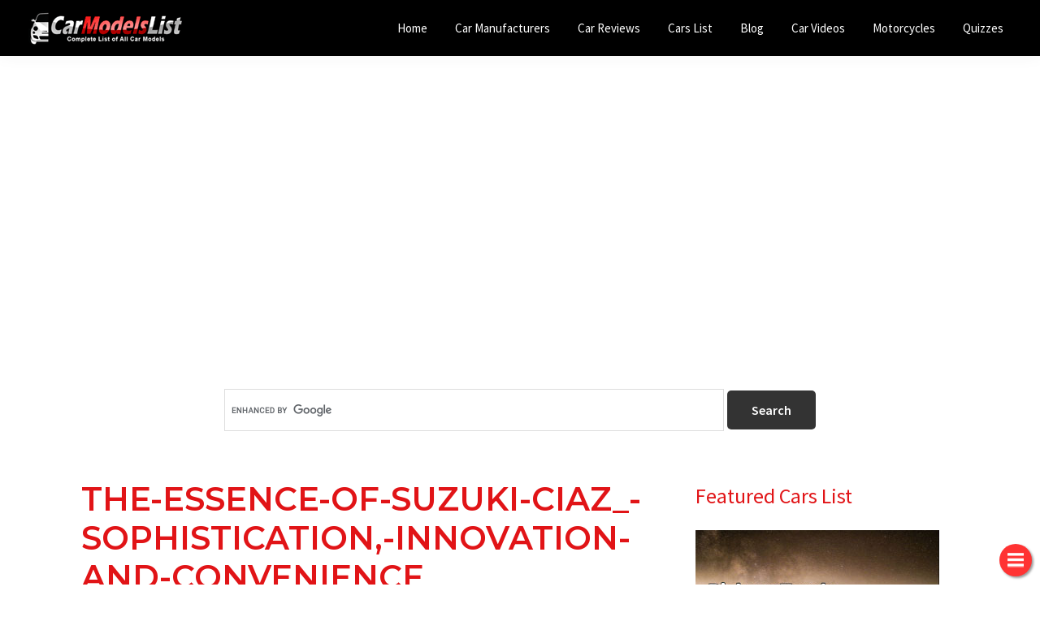

--- FILE ---
content_type: text/html; charset=UTF-8
request_url: https://www.carmodelslist.com/hyundai-eon/the-essence-of-suzuki-ciaz_-sophistication-innovation-and-convenience/
body_size: 15688
content:
<!DOCTYPE html>
<html dir="ltr" lang="en-US" prefix="og: https://ogp.me/ns#">
<head >
<meta charset="UTF-8" />
<meta name="viewport" content="width=device-width, initial-scale=1" />
<title>THE-ESSENCE-OF-SUZUKI-CIAZ_-SOPHISTICATION,-INNOVATION-AND-CONVENIENCE | Car Models List</title>

		<!-- All in One SEO 4.9.3 - aioseo.com -->
	<meta name="robots" content="max-image-preview:large" />
	<meta name="author" content="Ghem Sanders"/>
	<meta name="google-site-verification" content="F_kwVfGJ81hzorh4-HyshY9TN-3JuOvVopvhvEPAAXM" />
	<link rel="canonical" href="https://www.carmodelslist.com/hyundai-eon/the-essence-of-suzuki-ciaz_-sophistication-innovation-and-convenience/" />
	<meta name="generator" content="All in One SEO (AIOSEO) 4.9.3" />
		<meta property="og:locale" content="en_US" />
		<meta property="og:site_name" content="Car Models List |" />
		<meta property="og:type" content="article" />
		<meta property="og:title" content="THE-ESSENCE-OF-SUZUKI-CIAZ_-SOPHISTICATION,-INNOVATION-AND-CONVENIENCE | Car Models List" />
		<meta property="og:url" content="https://www.carmodelslist.com/hyundai-eon/the-essence-of-suzuki-ciaz_-sophistication-innovation-and-convenience/" />
		<meta property="og:image" content="https://www.carmodelslist.com/wp-content/uploads/2018/11/car-models-list-official-logo-of-the-company.png" />
		<meta property="og:image:secure_url" content="https://www.carmodelslist.com/wp-content/uploads/2018/11/car-models-list-official-logo-of-the-company.png" />
		<meta property="article:published_time" content="2019-08-29T12:03:32+00:00" />
		<meta property="article:modified_time" content="2019-08-29T13:36:59+00:00" />
		<meta name="twitter:card" content="summary" />
		<meta name="twitter:title" content="THE-ESSENCE-OF-SUZUKI-CIAZ_-SOPHISTICATION,-INNOVATION-AND-CONVENIENCE | Car Models List" />
		<meta name="twitter:image" content="https://www.carmodelslist.com/wp-content/uploads/2018/11/car-models-list-official-logo-of-the-company.png" />
		<script type="application/ld+json" class="aioseo-schema">
			{"@context":"https:\/\/schema.org","@graph":[{"@type":"BreadcrumbList","@id":"https:\/\/www.carmodelslist.com\/hyundai-eon\/the-essence-of-suzuki-ciaz_-sophistication-innovation-and-convenience\/#breadcrumblist","itemListElement":[{"@type":"ListItem","@id":"https:\/\/www.carmodelslist.com#listItem","position":1,"name":"Home","item":"https:\/\/www.carmodelslist.com","nextItem":{"@type":"ListItem","@id":"https:\/\/www.carmodelslist.com\/hyundai-eon\/the-essence-of-suzuki-ciaz_-sophistication-innovation-and-convenience\/#listItem","name":"THE-ESSENCE-OF-SUZUKI-CIAZ_-SOPHISTICATION,-INNOVATION-AND-CONVENIENCE"}},{"@type":"ListItem","@id":"https:\/\/www.carmodelslist.com\/hyundai-eon\/the-essence-of-suzuki-ciaz_-sophistication-innovation-and-convenience\/#listItem","position":2,"name":"THE-ESSENCE-OF-SUZUKI-CIAZ_-SOPHISTICATION,-INNOVATION-AND-CONVENIENCE","previousItem":{"@type":"ListItem","@id":"https:\/\/www.carmodelslist.com#listItem","name":"Home"}}]},{"@type":"ItemPage","@id":"https:\/\/www.carmodelslist.com\/hyundai-eon\/the-essence-of-suzuki-ciaz_-sophistication-innovation-and-convenience\/#itempage","url":"https:\/\/www.carmodelslist.com\/hyundai-eon\/the-essence-of-suzuki-ciaz_-sophistication-innovation-and-convenience\/","name":"THE-ESSENCE-OF-SUZUKI-CIAZ_-SOPHISTICATION,-INNOVATION-AND-CONVENIENCE | Car Models List","inLanguage":"en-US","isPartOf":{"@id":"https:\/\/www.carmodelslist.com\/#website"},"breadcrumb":{"@id":"https:\/\/www.carmodelslist.com\/hyundai-eon\/the-essence-of-suzuki-ciaz_-sophistication-innovation-and-convenience\/#breadcrumblist"},"author":{"@id":"https:\/\/www.carmodelslist.com\/author\/admin\/#author"},"creator":{"@id":"https:\/\/www.carmodelslist.com\/author\/admin\/#author"},"datePublished":"2019-08-29T20:03:32+08:00","dateModified":"2019-08-29T21:36:59+08:00"},{"@type":"Organization","@id":"https:\/\/www.carmodelslist.com\/#organization","name":"Car Models List","url":"https:\/\/www.carmodelslist.com\/","logo":{"@type":"ImageObject","url":"https:\/\/www.carmodelslist.com\/wp-content\/uploads\/2018\/11\/car-models-list-official-logo-of-the-company.png","@id":"https:\/\/www.carmodelslist.com\/hyundai-eon\/the-essence-of-suzuki-ciaz_-sophistication-innovation-and-convenience\/#organizationLogo","width":200,"height":45,"caption":"car models list official logo of the company"},"image":{"@id":"https:\/\/www.carmodelslist.com\/hyundai-eon\/the-essence-of-suzuki-ciaz_-sophistication-innovation-and-convenience\/#organizationLogo"}},{"@type":"Person","@id":"https:\/\/www.carmodelslist.com\/author\/admin\/#author","url":"https:\/\/www.carmodelslist.com\/author\/admin\/","name":"Ghem Sanders","image":{"@type":"ImageObject","@id":"https:\/\/www.carmodelslist.com\/hyundai-eon\/the-essence-of-suzuki-ciaz_-sophistication-innovation-and-convenience\/#authorImage","url":"https:\/\/secure.gravatar.com\/avatar\/c158ba096835c676d7d3bd0a5955b88a574b3e309133bdbcfd639d80dafa0c89?s=96&d=mm&r=g","width":96,"height":96,"caption":"Ghem Sanders"}},{"@type":"WebSite","@id":"https:\/\/www.carmodelslist.com\/#website","url":"https:\/\/www.carmodelslist.com\/","name":"Car Models List","inLanguage":"en-US","publisher":{"@id":"https:\/\/www.carmodelslist.com\/#organization"}}]}
		</script>
		<!-- All in One SEO -->

<link rel='dns-prefetch' href='//fonts.googleapis.com' />
<link href='https://fonts.gstatic.com' crossorigin rel='preconnect' />
<link rel="alternate" type="application/rss+xml" title="Car Models List &raquo; Feed" href="https://www.carmodelslist.com/feed/" />
<link rel="alternate" type="application/rss+xml" title="Car Models List &raquo; Comments Feed" href="https://www.carmodelslist.com/comments/feed/" />
<link rel="alternate" type="application/rss+xml" title="Car Models List &raquo; THE-ESSENCE-OF-SUZUKI-CIAZ_-SOPHISTICATION,-INNOVATION-AND-CONVENIENCE Comments Feed" href="https://www.carmodelslist.com/hyundai-eon/the-essence-of-suzuki-ciaz_-sophistication-innovation-and-convenience/feed/" />
<link rel="alternate" title="oEmbed (JSON)" type="application/json+oembed" href="https://www.carmodelslist.com/wp-json/oembed/1.0/embed?url=https%3A%2F%2Fwww.carmodelslist.com%2Fhyundai-eon%2Fthe-essence-of-suzuki-ciaz_-sophistication-innovation-and-convenience%2F" />
<link rel="alternate" title="oEmbed (XML)" type="text/xml+oembed" href="https://www.carmodelslist.com/wp-json/oembed/1.0/embed?url=https%3A%2F%2Fwww.carmodelslist.com%2Fhyundai-eon%2Fthe-essence-of-suzuki-ciaz_-sophistication-innovation-and-convenience%2F&#038;format=xml" />
<style id='wp-img-auto-sizes-contain-inline-css'>
img:is([sizes=auto i],[sizes^="auto," i]){contain-intrinsic-size:3000px 1500px}
/*# sourceURL=wp-img-auto-sizes-contain-inline-css */
</style>
<link rel='stylesheet' id='genesis-blocks-style-css-css' href='https://www.carmodelslist.com/wp-content/plugins/genesis-blocks/dist/style-blocks.build.css?ver=1768393574' media='all' />
<link rel='stylesheet' id='genesis-sample-css' href='https://www.carmodelslist.com/wp-content/themes/genesis-sample/style.css?ver=3.4.3' media='all' />
<style id='genesis-sample-inline-css'>

		.wp-custom-logo .site-container .custom-logo-link {
			aspect-ratio: 350/45;
		}
		
		.wp-custom-logo .title-area {
			padding-top: 12.5px;
		}
		
/*# sourceURL=genesis-sample-inline-css */
</style>
<style id='wp-emoji-styles-inline-css'>

	img.wp-smiley, img.emoji {
		display: inline !important;
		border: none !important;
		box-shadow: none !important;
		height: 1em !important;
		width: 1em !important;
		margin: 0 0.07em !important;
		vertical-align: -0.1em !important;
		background: none !important;
		padding: 0 !important;
	}
/*# sourceURL=wp-emoji-styles-inline-css */
</style>
<style id='wp-block-library-inline-css'>
:root{--wp-block-synced-color:#7a00df;--wp-block-synced-color--rgb:122,0,223;--wp-bound-block-color:var(--wp-block-synced-color);--wp-editor-canvas-background:#ddd;--wp-admin-theme-color:#007cba;--wp-admin-theme-color--rgb:0,124,186;--wp-admin-theme-color-darker-10:#006ba1;--wp-admin-theme-color-darker-10--rgb:0,107,160.5;--wp-admin-theme-color-darker-20:#005a87;--wp-admin-theme-color-darker-20--rgb:0,90,135;--wp-admin-border-width-focus:2px}@media (min-resolution:192dpi){:root{--wp-admin-border-width-focus:1.5px}}.wp-element-button{cursor:pointer}:root .has-very-light-gray-background-color{background-color:#eee}:root .has-very-dark-gray-background-color{background-color:#313131}:root .has-very-light-gray-color{color:#eee}:root .has-very-dark-gray-color{color:#313131}:root .has-vivid-green-cyan-to-vivid-cyan-blue-gradient-background{background:linear-gradient(135deg,#00d084,#0693e3)}:root .has-purple-crush-gradient-background{background:linear-gradient(135deg,#34e2e4,#4721fb 50%,#ab1dfe)}:root .has-hazy-dawn-gradient-background{background:linear-gradient(135deg,#faaca8,#dad0ec)}:root .has-subdued-olive-gradient-background{background:linear-gradient(135deg,#fafae1,#67a671)}:root .has-atomic-cream-gradient-background{background:linear-gradient(135deg,#fdd79a,#004a59)}:root .has-nightshade-gradient-background{background:linear-gradient(135deg,#330968,#31cdcf)}:root .has-midnight-gradient-background{background:linear-gradient(135deg,#020381,#2874fc)}:root{--wp--preset--font-size--normal:16px;--wp--preset--font-size--huge:42px}.has-regular-font-size{font-size:1em}.has-larger-font-size{font-size:2.625em}.has-normal-font-size{font-size:var(--wp--preset--font-size--normal)}.has-huge-font-size{font-size:var(--wp--preset--font-size--huge)}.has-text-align-center{text-align:center}.has-text-align-left{text-align:left}.has-text-align-right{text-align:right}.has-fit-text{white-space:nowrap!important}#end-resizable-editor-section{display:none}.aligncenter{clear:both}.items-justified-left{justify-content:flex-start}.items-justified-center{justify-content:center}.items-justified-right{justify-content:flex-end}.items-justified-space-between{justify-content:space-between}.screen-reader-text{border:0;clip-path:inset(50%);height:1px;margin:-1px;overflow:hidden;padding:0;position:absolute;width:1px;word-wrap:normal!important}.screen-reader-text:focus{background-color:#ddd;clip-path:none;color:#444;display:block;font-size:1em;height:auto;left:5px;line-height:normal;padding:15px 23px 14px;text-decoration:none;top:5px;width:auto;z-index:100000}html :where(.has-border-color){border-style:solid}html :where([style*=border-top-color]){border-top-style:solid}html :where([style*=border-right-color]){border-right-style:solid}html :where([style*=border-bottom-color]){border-bottom-style:solid}html :where([style*=border-left-color]){border-left-style:solid}html :where([style*=border-width]){border-style:solid}html :where([style*=border-top-width]){border-top-style:solid}html :where([style*=border-right-width]){border-right-style:solid}html :where([style*=border-bottom-width]){border-bottom-style:solid}html :where([style*=border-left-width]){border-left-style:solid}html :where(img[class*=wp-image-]){height:auto;max-width:100%}:where(figure){margin:0 0 1em}html :where(.is-position-sticky){--wp-admin--admin-bar--position-offset:var(--wp-admin--admin-bar--height,0px)}@media screen and (max-width:600px){html :where(.is-position-sticky){--wp-admin--admin-bar--position-offset:0px}}

/*# sourceURL=wp-block-library-inline-css */
</style><style id='global-styles-inline-css'>
:root{--wp--preset--aspect-ratio--square: 1;--wp--preset--aspect-ratio--4-3: 4/3;--wp--preset--aspect-ratio--3-4: 3/4;--wp--preset--aspect-ratio--3-2: 3/2;--wp--preset--aspect-ratio--2-3: 2/3;--wp--preset--aspect-ratio--16-9: 16/9;--wp--preset--aspect-ratio--9-16: 9/16;--wp--preset--color--black: #000000;--wp--preset--color--cyan-bluish-gray: #abb8c3;--wp--preset--color--white: #ffffff;--wp--preset--color--pale-pink: #f78da7;--wp--preset--color--vivid-red: #cf2e2e;--wp--preset--color--luminous-vivid-orange: #ff6900;--wp--preset--color--luminous-vivid-amber: #fcb900;--wp--preset--color--light-green-cyan: #7bdcb5;--wp--preset--color--vivid-green-cyan: #00d084;--wp--preset--color--pale-cyan-blue: #8ed1fc;--wp--preset--color--vivid-cyan-blue: #0693e3;--wp--preset--color--vivid-purple: #9b51e0;--wp--preset--color--theme-primary: #0073e5;--wp--preset--color--theme-secondary: #0073e5;--wp--preset--gradient--vivid-cyan-blue-to-vivid-purple: linear-gradient(135deg,rgb(6,147,227) 0%,rgb(155,81,224) 100%);--wp--preset--gradient--light-green-cyan-to-vivid-green-cyan: linear-gradient(135deg,rgb(122,220,180) 0%,rgb(0,208,130) 100%);--wp--preset--gradient--luminous-vivid-amber-to-luminous-vivid-orange: linear-gradient(135deg,rgb(252,185,0) 0%,rgb(255,105,0) 100%);--wp--preset--gradient--luminous-vivid-orange-to-vivid-red: linear-gradient(135deg,rgb(255,105,0) 0%,rgb(207,46,46) 100%);--wp--preset--gradient--very-light-gray-to-cyan-bluish-gray: linear-gradient(135deg,rgb(238,238,238) 0%,rgb(169,184,195) 100%);--wp--preset--gradient--cool-to-warm-spectrum: linear-gradient(135deg,rgb(74,234,220) 0%,rgb(151,120,209) 20%,rgb(207,42,186) 40%,rgb(238,44,130) 60%,rgb(251,105,98) 80%,rgb(254,248,76) 100%);--wp--preset--gradient--blush-light-purple: linear-gradient(135deg,rgb(255,206,236) 0%,rgb(152,150,240) 100%);--wp--preset--gradient--blush-bordeaux: linear-gradient(135deg,rgb(254,205,165) 0%,rgb(254,45,45) 50%,rgb(107,0,62) 100%);--wp--preset--gradient--luminous-dusk: linear-gradient(135deg,rgb(255,203,112) 0%,rgb(199,81,192) 50%,rgb(65,88,208) 100%);--wp--preset--gradient--pale-ocean: linear-gradient(135deg,rgb(255,245,203) 0%,rgb(182,227,212) 50%,rgb(51,167,181) 100%);--wp--preset--gradient--electric-grass: linear-gradient(135deg,rgb(202,248,128) 0%,rgb(113,206,126) 100%);--wp--preset--gradient--midnight: linear-gradient(135deg,rgb(2,3,129) 0%,rgb(40,116,252) 100%);--wp--preset--font-size--small: 12px;--wp--preset--font-size--medium: 20px;--wp--preset--font-size--large: 20px;--wp--preset--font-size--x-large: 42px;--wp--preset--font-size--normal: 18px;--wp--preset--font-size--larger: 24px;--wp--preset--spacing--20: 0.44rem;--wp--preset--spacing--30: 0.67rem;--wp--preset--spacing--40: 1rem;--wp--preset--spacing--50: 1.5rem;--wp--preset--spacing--60: 2.25rem;--wp--preset--spacing--70: 3.38rem;--wp--preset--spacing--80: 5.06rem;--wp--preset--shadow--natural: 6px 6px 9px rgba(0, 0, 0, 0.2);--wp--preset--shadow--deep: 12px 12px 50px rgba(0, 0, 0, 0.4);--wp--preset--shadow--sharp: 6px 6px 0px rgba(0, 0, 0, 0.2);--wp--preset--shadow--outlined: 6px 6px 0px -3px rgb(255, 255, 255), 6px 6px rgb(0, 0, 0);--wp--preset--shadow--crisp: 6px 6px 0px rgb(0, 0, 0);}:where(.is-layout-flex){gap: 0.5em;}:where(.is-layout-grid){gap: 0.5em;}body .is-layout-flex{display: flex;}.is-layout-flex{flex-wrap: wrap;align-items: center;}.is-layout-flex > :is(*, div){margin: 0;}body .is-layout-grid{display: grid;}.is-layout-grid > :is(*, div){margin: 0;}:where(.wp-block-columns.is-layout-flex){gap: 2em;}:where(.wp-block-columns.is-layout-grid){gap: 2em;}:where(.wp-block-post-template.is-layout-flex){gap: 1.25em;}:where(.wp-block-post-template.is-layout-grid){gap: 1.25em;}.has-black-color{color: var(--wp--preset--color--black) !important;}.has-cyan-bluish-gray-color{color: var(--wp--preset--color--cyan-bluish-gray) !important;}.has-white-color{color: var(--wp--preset--color--white) !important;}.has-pale-pink-color{color: var(--wp--preset--color--pale-pink) !important;}.has-vivid-red-color{color: var(--wp--preset--color--vivid-red) !important;}.has-luminous-vivid-orange-color{color: var(--wp--preset--color--luminous-vivid-orange) !important;}.has-luminous-vivid-amber-color{color: var(--wp--preset--color--luminous-vivid-amber) !important;}.has-light-green-cyan-color{color: var(--wp--preset--color--light-green-cyan) !important;}.has-vivid-green-cyan-color{color: var(--wp--preset--color--vivid-green-cyan) !important;}.has-pale-cyan-blue-color{color: var(--wp--preset--color--pale-cyan-blue) !important;}.has-vivid-cyan-blue-color{color: var(--wp--preset--color--vivid-cyan-blue) !important;}.has-vivid-purple-color{color: var(--wp--preset--color--vivid-purple) !important;}.has-black-background-color{background-color: var(--wp--preset--color--black) !important;}.has-cyan-bluish-gray-background-color{background-color: var(--wp--preset--color--cyan-bluish-gray) !important;}.has-white-background-color{background-color: var(--wp--preset--color--white) !important;}.has-pale-pink-background-color{background-color: var(--wp--preset--color--pale-pink) !important;}.has-vivid-red-background-color{background-color: var(--wp--preset--color--vivid-red) !important;}.has-luminous-vivid-orange-background-color{background-color: var(--wp--preset--color--luminous-vivid-orange) !important;}.has-luminous-vivid-amber-background-color{background-color: var(--wp--preset--color--luminous-vivid-amber) !important;}.has-light-green-cyan-background-color{background-color: var(--wp--preset--color--light-green-cyan) !important;}.has-vivid-green-cyan-background-color{background-color: var(--wp--preset--color--vivid-green-cyan) !important;}.has-pale-cyan-blue-background-color{background-color: var(--wp--preset--color--pale-cyan-blue) !important;}.has-vivid-cyan-blue-background-color{background-color: var(--wp--preset--color--vivid-cyan-blue) !important;}.has-vivid-purple-background-color{background-color: var(--wp--preset--color--vivid-purple) !important;}.has-black-border-color{border-color: var(--wp--preset--color--black) !important;}.has-cyan-bluish-gray-border-color{border-color: var(--wp--preset--color--cyan-bluish-gray) !important;}.has-white-border-color{border-color: var(--wp--preset--color--white) !important;}.has-pale-pink-border-color{border-color: var(--wp--preset--color--pale-pink) !important;}.has-vivid-red-border-color{border-color: var(--wp--preset--color--vivid-red) !important;}.has-luminous-vivid-orange-border-color{border-color: var(--wp--preset--color--luminous-vivid-orange) !important;}.has-luminous-vivid-amber-border-color{border-color: var(--wp--preset--color--luminous-vivid-amber) !important;}.has-light-green-cyan-border-color{border-color: var(--wp--preset--color--light-green-cyan) !important;}.has-vivid-green-cyan-border-color{border-color: var(--wp--preset--color--vivid-green-cyan) !important;}.has-pale-cyan-blue-border-color{border-color: var(--wp--preset--color--pale-cyan-blue) !important;}.has-vivid-cyan-blue-border-color{border-color: var(--wp--preset--color--vivid-cyan-blue) !important;}.has-vivid-purple-border-color{border-color: var(--wp--preset--color--vivid-purple) !important;}.has-vivid-cyan-blue-to-vivid-purple-gradient-background{background: var(--wp--preset--gradient--vivid-cyan-blue-to-vivid-purple) !important;}.has-light-green-cyan-to-vivid-green-cyan-gradient-background{background: var(--wp--preset--gradient--light-green-cyan-to-vivid-green-cyan) !important;}.has-luminous-vivid-amber-to-luminous-vivid-orange-gradient-background{background: var(--wp--preset--gradient--luminous-vivid-amber-to-luminous-vivid-orange) !important;}.has-luminous-vivid-orange-to-vivid-red-gradient-background{background: var(--wp--preset--gradient--luminous-vivid-orange-to-vivid-red) !important;}.has-very-light-gray-to-cyan-bluish-gray-gradient-background{background: var(--wp--preset--gradient--very-light-gray-to-cyan-bluish-gray) !important;}.has-cool-to-warm-spectrum-gradient-background{background: var(--wp--preset--gradient--cool-to-warm-spectrum) !important;}.has-blush-light-purple-gradient-background{background: var(--wp--preset--gradient--blush-light-purple) !important;}.has-blush-bordeaux-gradient-background{background: var(--wp--preset--gradient--blush-bordeaux) !important;}.has-luminous-dusk-gradient-background{background: var(--wp--preset--gradient--luminous-dusk) !important;}.has-pale-ocean-gradient-background{background: var(--wp--preset--gradient--pale-ocean) !important;}.has-electric-grass-gradient-background{background: var(--wp--preset--gradient--electric-grass) !important;}.has-midnight-gradient-background{background: var(--wp--preset--gradient--midnight) !important;}.has-small-font-size{font-size: var(--wp--preset--font-size--small) !important;}.has-medium-font-size{font-size: var(--wp--preset--font-size--medium) !important;}.has-large-font-size{font-size: var(--wp--preset--font-size--large) !important;}.has-x-large-font-size{font-size: var(--wp--preset--font-size--x-large) !important;}
/*# sourceURL=global-styles-inline-css */
</style>

<style id='classic-theme-styles-inline-css'>
/*! This file is auto-generated */
.wp-block-button__link{color:#fff;background-color:#32373c;border-radius:9999px;box-shadow:none;text-decoration:none;padding:calc(.667em + 2px) calc(1.333em + 2px);font-size:1.125em}.wp-block-file__button{background:#32373c;color:#fff;text-decoration:none}
/*# sourceURL=/wp-includes/css/classic-themes.min.css */
</style>
<link rel='stylesheet' id='genesis-sample-fonts-css' href='https://fonts.googleapis.com/css?family=Source+Sans+Pro:400,400i,600,700&#038;display=swap' media='all' />
<link rel='stylesheet' id='dashicons-css' href='https://www.carmodelslist.com/wp-includes/css/dashicons.min.css?ver=6.9' media='all' />
<link rel='stylesheet' id='genesis-sample-gutenberg-css' href='https://www.carmodelslist.com/wp-content/themes/genesis-sample/lib/gutenberg/front-end.css?ver=3.4.3' media='all' />
<style id='genesis-sample-gutenberg-inline-css'>
.gb-block-post-grid .gb-post-grid-items h2 a:hover {
	color: #0073e5;
}

.site-container .wp-block-button .wp-block-button__link {
	background-color: #0073e5;
}

.wp-block-button .wp-block-button__link:not(.has-background),
.wp-block-button .wp-block-button__link:not(.has-background):focus,
.wp-block-button .wp-block-button__link:not(.has-background):hover {
	color: #ffffff;
}

.site-container .wp-block-button.is-style-outline .wp-block-button__link {
	color: #0073e5;
}

.site-container .wp-block-button.is-style-outline .wp-block-button__link:focus,
.site-container .wp-block-button.is-style-outline .wp-block-button__link:hover {
	color: #2396ff;
}		.site-container .has-small-font-size {
			font-size: 12px;
		}		.site-container .has-normal-font-size {
			font-size: 18px;
		}		.site-container .has-large-font-size {
			font-size: 20px;
		}		.site-container .has-larger-font-size {
			font-size: 24px;
		}		.site-container .has-theme-primary-color,
		.site-container .wp-block-button .wp-block-button__link.has-theme-primary-color,
		.site-container .wp-block-button.is-style-outline .wp-block-button__link.has-theme-primary-color {
			color: #0073e5;
		}

		.site-container .has-theme-primary-background-color,
		.site-container .wp-block-button .wp-block-button__link.has-theme-primary-background-color,
		.site-container .wp-block-pullquote.is-style-solid-color.has-theme-primary-background-color {
			background-color: #0073e5;
		}		.site-container .has-theme-secondary-color,
		.site-container .wp-block-button .wp-block-button__link.has-theme-secondary-color,
		.site-container .wp-block-button.is-style-outline .wp-block-button__link.has-theme-secondary-color {
			color: #0073e5;
		}

		.site-container .has-theme-secondary-background-color,
		.site-container .wp-block-button .wp-block-button__link.has-theme-secondary-background-color,
		.site-container .wp-block-pullquote.is-style-solid-color.has-theme-secondary-background-color {
			background-color: #0073e5;
		}
/*# sourceURL=genesis-sample-gutenberg-inline-css */
</style>
<link rel='stylesheet' id='tablepress-default-css' href='https://www.carmodelslist.com/wp-content/tablepress-combined.min.css?ver=45' media='all' />
<link rel='stylesheet' id='jquery-lazyloadxt-spinner-css-css' href='//www.carmodelslist.com/wp-content/plugins/a3-lazy-load/assets/css/jquery.lazyloadxt.spinner.css?ver=6.9' media='all' />
<script src="https://www.carmodelslist.com/wp-includes/js/jquery/jquery.min.js?ver=3.7.1" id="jquery-core-js"></script>
<script src="https://www.carmodelslist.com/wp-includes/js/jquery/jquery-migrate.min.js?ver=3.4.1" id="jquery-migrate-js"></script>
<link rel="https://api.w.org/" href="https://www.carmodelslist.com/wp-json/" /><link rel="alternate" title="JSON" type="application/json" href="https://www.carmodelslist.com/wp-json/wp/v2/media/29514" /><link rel="EditURI" type="application/rsd+xml" title="RSD" href="https://www.carmodelslist.com/xmlrpc.php?rsd" />
<meta name="generator" content="WordPress 6.9" />
<link rel='shortlink' href='https://www.carmodelslist.com/?p=29514' />
<script async src="https://pagead2.googlesyndication.com/pagead/js/adsbygoogle.js"></script>
<script>
(adsbygoogle = window.adsbygoogle || []).push({
google_ad_client: "ca-pub-5349358499274148",
enable_page_level_ads: true,
tag_partner: "genesis"
});
</script>

<link rel="icon" href="https://www.carmodelslist.com/wp-content/uploads/2018/10/cropped-car-models-list-official-icon-of-the-company-1-32x32.png" sizes="32x32" />
<link rel="icon" href="https://www.carmodelslist.com/wp-content/uploads/2018/10/cropped-car-models-list-official-icon-of-the-company-1-192x192.png" sizes="192x192" />
<link rel="apple-touch-icon" href="https://www.carmodelslist.com/wp-content/uploads/2018/10/cropped-car-models-list-official-icon-of-the-company-1-180x180.png" />
<meta name="msapplication-TileImage" content="https://www.carmodelslist.com/wp-content/uploads/2018/10/cropped-car-models-list-official-icon-of-the-company-1-270x270.png" />
		<style id="wp-custom-css">
			.boxes{max-width:450px;margin:0 auto;padding:0 .78%}
.boxes img{display:block;margin-top:10px;height:auto}
.boxes-col{float:left;}
.boxes-2 .boxes-col:nth-child(1),.boxes-2 .boxes-col:nth-child(2){width:50%}
.boxes-2 .boxes-col:nth-child(1) .boxes-item:nth-child(2),.boxes-2 .boxes-col:nth-child(2) .boxes-item:nth-child(2){margin-top:6.6%}
@media(min-width:768px)
  {
  .boxes-2 .boxes-col:nth-child(1),.boxes-2 .boxes-col:nth-child(2){width:25%}
  .boxes-2 .boxes-col:nth-child(2){float:right}.boxes-2 .boxes-col:nth-child(3){width:50%}
  }
@media(min-width:768px){.boxes{max-width:960px}}
@media(min-width:1500px) and (min-height:900px){.boxes{max-width:1200px}}
@media(max-width:768px){
	
	.sideti {
    text-align: center !important;
}
	
	.carmodelsimg{text-align: center !important; }
	
	
	
	.boxes img{width:98% !important;}}
.tab input{position:absolute;opacity:0;z-index:-1;width:auto!important}.tab-content .tablepress{margin-top:0!important}.tab p{display:none!important}.tabs{border-radius:8px;overflow:hidden;box-shadow:0 4px 4px -2px rgba(0,0,0,.5);margin-bottom:40px;}.tab{width:100%;color:#fff;overflow:hidden;margin-bottom:-14px!important}.tab-label{display:flex;justify-content:space-between;padding:1em;background:#2c3e50;font-weight:700;cursor:pointer}.tab-label:hover{background:#1a252f}.tab-label::after{content:"\276F";width:1em;height:1em;text-align:center;transition:all .35s}.tab-content{max-height:0;padding:0 1em;color:#2c3e50;background:#fff;transition:all .35s}.tab-close{display:flex;justify-content:flex-end;padding:1em;font-size:.75em;background:#2c3e50;cursor:pointer;margin-bottom:10px}.tab-close:hover{background:#1a252f}.tab input:checked+.tab-label{background:#1a252f}.tab input:checked+.tab-label::after{-webkit-transform:rotate(90deg);transform:rotate(90deg)}.tab input:checked~.tab-content{max-height:1000vh;padding:1em}
.featured_image img {padding:3px;}
.featured_image{margin-bottom:40px !important;}
.entry-content ul > li{font-size:14px !important}
.fa {display: inline-block;}.fa-mail-forward::before, .fa-share::before {content: url(https://www.carmodelslist.com/images/icon-choco.png);}.fa-twitter::before {content: url(https://www.carmodelslist.com/images/icon-choco-home.png);}.fa-google-plus::before {content: "Cars List";}.fa-facebook-f::before, .fa-facebook::before {content: "Car Reviews";}.label-arrow{display:table-cell;vertical-align:middle;color:#333;opacity:0.5;}.float{position:fixed;width:40px;height:40px;bottom:10px;right:10px;background-color:#F33;color:#FFF;border-radius:50px;text-align:center;box-shadow: 2px 2px 3px #999;z-index:1000;animation: bot-to-top 2s ease-out;}.tessamahal ul{position:fixed;right:10px;padding-bottom:20px;bottom:30px;z-index:100;}.tessamahal ul li{list-style:none;margin-bottom:10px;}.tessamahal ul li a{background-color:#F33;color:#FFF;border-radius:50px;text-align:center;box-shadow: 2px 2px 3px #999;width:40px;height:40px;display:block;}.tessamahal ul:hover{visibility:visible!important;opacity:1!important;}.my-float{font-size:10px;margin-top:10px;line-height:10px;}a#menu-share + ul{visibility: hidden;}a#menu-share:hover + ul{visibility: visible;animation: scale-in 0.5s;}a#menu-share i{animation: rotate-in 0.5s;}a#menu-share:hover > i{animation: rotate-out 0.5s;}@keyframes bot-to-top {0%   {bottom:-40px}50%  {bottom:40px}}@keyframes scale-in {from {transform: scale(0);opacity: 0;}to {transform: scale(1);opacity: 1;}}@keyframes rotate-in {from {transform: rotate(0deg);}to {transform: rotate(360deg);}}@keyframes rotate-out {from {transform: rotate(360deg);}to {transform: rotate(0deg);}}

.jssora12l, .jssora12r{top:110px !important;}


#jssor_html5_AdWords {
  position: relative; margin: 0 auto; top: 0px; left: 0px; width: 600px; height: 503px; overflow: hidden; visibility: hidden;
}

.sliderrim{width: 600px; height: auto;}

.sliderr{cursor: default; position: relative; top: 0px; left: 0px; width: 600px; height: 503px; overflow: hidden;}

.hv{margin-top:10px;text-align:center;border-top:1px solid #ececec;border-bottom:1px solid #ececec;}.hv a{text-decoration:none !important;color: #E11417 !important;font-weight: 400;}.flink a{color:#ffffff !important;text-decoration:none !important;}.flink a:hover{color:#ffff00 !important;}div.wrapper {float: left;position: relative;margin-bottom: 20px;}div.description {padding-top: 20px;position: absolute;bottom: 0px;left: 0px;width: 100%;background-color: black;font-family: 'tahoma';font-size: 13.5pt;color: #ffffff !important;font-weight: bold;background: rgba(0,0,0,0.5);height: 100px;line-height: 33px;}.site-footer a {color:#ffffff !important;}.site-footer a:hover {color:#ffff00 !important;}.site-footer .current-menu-item > a {color:#ffff00 !important;}hr {margin:0 !important;border-top: 1px solid #ddd !important;}.entry-content h3, .entry-content h4 {font-weight: normal !important;}.entry-header h1{font-weight:bold !important}.site-footer{background-color:#000000;color:#ffffff;margin-top:20px;}.manulu{text-align:center;}.sideti{font-size:26px;color:#E11417;margin-bottom:23px;}.entry-content p{font-size:16px;}.reviewright a{color:#000000;font-weight:bold;}.redmore {color: blue !important;font-weight: normal !important;}.att {font-size: 11px;margin-bottom:15px;}.godhelp {color: #E11417;font-size: 26px !important;padding: 10px 0;}.more-link{background-color: #d84345;float:right;}.button2{background-color: #d84345;}.reviewleft {float:left;height: 120px;margin-bottom:20px;}.reviewright {text-decoration:none!important;float:right;width: 154px;height: 120px;margin-bottom:20px;font-size:14px !important;}.site-inner{margin-top:0px !important;}.entry-title,h1, h2, h3, h4, h5, h6,h7,h8,h9,h10,h11,h12,h13,h14{color:#E11417;font-size:40px;line-height: 120%;font-family: 'Montserrat', sans-serif;}.nav-primary a:hover {color: #ffff00 !important;}.nav-primary .current-menu-item > a {color: #ffff00 !important;}.nav-primary a {color: #ffffff;}.site-header{background-color: #000000 !important;}.menu-toggle, .sub-menu-toggle{color: #ffffff !important;}


@media (min-width:1000px){.featuredimagebox{text-align:center;}.manulink{font-size:13px;text-align:center;  display: block;height: 60px;line-height: 18px;}.manulit {float: left;width: 210px;padding: 0 15px 35px 0;text-align: center;line-height: 150%;list-style: none !important;display: block;
height: 200px;}.manuli{float:left;width:170px;padding:0 15px 35px 0;text-align:center;line-height:150%;}.headsearch{max-width:1140px;margin:0 auto;padding-top:30px;text-align:center;}.ginput{width:54%;border:1px solid #ddd !important;padding:15px !important;}.desktop_header_ads{text-align: center;padding-top:100px;}.mobile_header_ads{display:none!important;}.content-sidebar-wrap {display: -webkit-box;display: -ms-flexbox;display: flex;-webkit-box-pack: justify;-ms-flex-pack: justify;justify-content: space-between;}.sidebar-primary .widget:last-child {position: -webkit-sticky;position: sticky;top: 40px;}.admin-bar .sidebar-primary .widget:last-child {top: 72px;}}



@media (max-width:768px){
	.menu-toggle{margin-bottom:0px !important;margin-top:0px !important;}
	.entry-title,h1, h2, h3, h4, h5, h6,h7,h8,h9,h10,h11,h12,h13,h14{color:#E11417;font-size:30px !important;}
	.entry-content .button {
    width: 100% !important;
    text-align: center !important;
    padding: 5px !important;
	}
.answers, .question {
   
    margin: 20px 0px 0px 0px !important;
	
}
.question img {
    margin-left: 0px !important;
}

	
	
	
	#jssor_html5_AdWords {height: 290px !important;}.site-footer p,.nav-secondary a{font-size:14px !important;}.home .entry-content p{font-size : 18px !important;}.home h2, h1, h3, h4, h5, h6, h7, h8, h9, h10, h11, h12, h13, h14{font-size : 30px !important;}.home .button {width: 100%;text-align: center;padding:5px;}h1,h2{line-height: 100% !important;}.entry-content p{font-size:18px !important;}.site-inner {padding: 30px 15px 0 !important;}.manuli{padding-bottom: 15px;}.manulit{padding-bottom: 15px;list-style:none !important;text-align:center !important;}.headsearch{margin:0 auto;text-align:center;}
	
	.headsearch input[type="submit"]{padding:8px 8px 6px 8px;font-size:12px;}
	
	.ginput{width:60%;height:20px;}.desktop_header_ads{display:none!important;}.mobile_header_ads{height:130px;margin-bottom:30px;margin-top:30px;}.mobile_home_bottom_ads{height:130px;margin-bottom:30px;}.wp-custom-logo .title-area {width: 60%;max-width: 60%;padding-top: 7px !important;}#jssor_html5_AdWords{max-width:100%}.sliderr{max-width:100%}.sliderrim{max-width:100%;}}
	
	
	#quiz-counter {
   
    font-weight: bold !important;
	margin-bottom: 20px !important;
}

.answers, .question {
   
    margin: 20px 0px 0px 0px !important;
	
}

/* Create four equal columns that floats next to each other */
.columnman {
  float: left;
  width: 16% !important;
  padding:4px !important;
  height: auto;
	text-align:center;
	margin: 0 auto;/* Should be removed. Only for demonstration */
}

/* Clear floats after the columns */
.rowman:after {
  content: "";
  display: table;
  clear: both;
}
.rowman img {
  max-width:100%
  
  }		</style>
		</head>
<body class="attachment wp-singular attachment-template-default single single-attachment postid-29514 attachmentid-29514 attachment-jpeg wp-custom-logo wp-embed-responsive wp-theme-genesis wp-child-theme-genesis-sample header-full-width content-sidebar genesis-breadcrumbs-hidden genesis-footer-widgets-visible no-js has-no-blocks" itemscope itemtype="https://schema.org/WebPage">	<script>
	//<![CDATA[
	(function(){
		var c = document.body.classList;
		c.remove( 'no-js' );
		c.add( 'js' );
	})();
	//]]>
	</script>
	<div class="site-container"><ul class="genesis-skip-link"><li><a href="#genesis-nav-primary" class="screen-reader-shortcut"> Skip to primary navigation</a></li><li><a href="#genesis-content" class="screen-reader-shortcut"> Skip to main content</a></li><li><a href="#genesis-sidebar-primary" class="screen-reader-shortcut"> Skip to primary sidebar</a></li><li><a href="#genesis-footer-widgets" class="screen-reader-shortcut"> Skip to footer</a></li></ul><header class="site-header" itemscope itemtype="https://schema.org/WPHeader"><div class="wrap"><div class="title-area"><a href="https://www.carmodelslist.com/" class="custom-logo-link" rel="home"><img width="200" height="45" src="https://www.carmodelslist.com/wp-content/uploads/2018/11/car-models-list-official-logo-of-the-company.png" class="custom-logo" alt="car models list official logo of the company" decoding="async" srcset="https://www.carmodelslist.com/wp-content/uploads/2018/11/car-models-list-official-logo-of-the-company.png 200w, https://www.carmodelslist.com/wp-content/uploads/2018/11/car-models-list-official-logo-of-the-company-150x34.png 150w" sizes="(max-width: 200px) 100vw, 200px" /></a><p class="site-title" itemprop="headline">Car Models List</p></div><nav class="nav-primary" aria-label="Main" itemscope itemtype="https://schema.org/SiteNavigationElement" id="genesis-nav-primary"><div class="wrap"><ul id="menu-car-touch-menu" class="menu genesis-nav-menu menu-primary js-superfish"><li id="menu-item-23216" class="menu-item menu-item-type-custom menu-item-object-custom menu-item-home menu-item-23216"><a href="https://www.carmodelslist.com/" itemprop="url"><span itemprop="name">Home</span></a></li>
<li id="menu-item-23217" class="menu-item menu-item-type-custom menu-item-object-custom menu-item-23217"><a href="https://www.carmodelslist.com/car-manufacturers/" title="Car Brands List" itemprop="url"><span itemprop="name">Car Manufacturers</span></a></li>
<li id="menu-item-23218" class="menu-item menu-item-type-custom menu-item-object-custom menu-item-23218"><a href="https://www.carmodelslist.com/car-models/" itemprop="url"><span itemprop="name">Car Reviews</span></a></li>
<li id="menu-item-23219" class="menu-item menu-item-type-custom menu-item-object-custom menu-item-23219"><a href="https://www.carmodelslist.com/cars-list/" itemprop="url"><span itemprop="name">Cars List</span></a></li>
<li id="menu-item-23220" class="menu-item menu-item-type-custom menu-item-object-custom menu-item-23220"><a href="https://www.carmodelslist.com/blog/" itemprop="url"><span itemprop="name">Blog</span></a></li>
<li id="menu-item-23294" class="menu-item menu-item-type-custom menu-item-object-custom menu-item-23294"><a href="https://www.carmodelslist.com/car-videos/" itemprop="url"><span itemprop="name">Car Videos</span></a></li>
<li id="menu-item-24575" class="menu-item menu-item-type-custom menu-item-object-custom menu-item-24575"><a href="https://www.carmodelslist.com/motorcyle-manufacturers/" itemprop="url"><span itemprop="name">Motorcycles</span></a></li>
<li id="menu-item-27685" class="menu-item menu-item-type-taxonomy menu-item-object-category menu-item-27685"><a href="https://www.carmodelslist.com/quizzes/" itemprop="url"><span itemprop="name">Quizzes</span></a></li>
</ul></div></nav></div></header>
	<div class="desktop_header_ads">
		<script async src="//pagead2.googlesyndication.com/pagead/js/adsbygoogle.js"></script>
<!-- (A - Genesis) Car Desktop Header Responsive -->
<ins class="adsbygoogle"
     style="display:block"
     data-ad-client="ca-pub-5349358499274148"
     data-ad-slot="9345811409"
     data-ad-format="auto"
     data-full-width-responsive="true"></ins>
<script>
(adsbygoogle = window.adsbygoogle || []).push({});
</script>
	</div>
	 <div class="mobile_header_ads">
	<script async src="//pagead2.googlesyndication.com/pagead/js/adsbygoogle.js"></script>
<!-- (Car) Mobile Link Unit Responsive Header -->
<ins class="adsbygoogle"
     style="display:block"
     data-ad-client="ca-pub-5349358499274148"
     data-ad-slot="8411696850"
     data-ad-format="link"></ins>
<script>
(adsbygoogle = window.adsbygoogle || []).push({});
</script>
	</div>
	
	<div class="headsearch">
	
	<form action="https://www.google.com" id="cse-search-box">
  <div>
    <input type="hidden" name="cx" value="partner-pub-5349358499274148:4977505650" />
    <input type="hidden" name="ie" value="UTF-8" />
    
	<input type="text" name="q" size="21" class="ginput" />
	<input type="submit" name="sa" value="Search" />
  </div>
</form>
<script type="text/javascript" src="https://www.google.com/coop/cse/brand?form=cse-search-box&amp;lang=en"></script>	
	</div>
	

	
<div class="site-inner"><div class="content-sidebar-wrap"><main class="content" id="genesis-content"><article class="post-29514 attachment type-attachment status-inherit entry" aria-label="THE-ESSENCE-OF-SUZUKI-CIAZ_-SOPHISTICATION,-INNOVATION-AND-CONVENIENCE" itemscope itemtype="https://schema.org/CreativeWork"><header class="entry-header"><h1 class="entry-title" itemprop="headline">THE-ESSENCE-OF-SUZUKI-CIAZ_-SOPHISTICATION,-INNOVATION-AND-CONVENIENCE</h1>
</header><div class="entry-content" itemprop="text"><p class="attachment"><a href='https://www.carmodelslist.com/wp-content/uploads/2019/03/THE-ESSENCE-OF-SUZUKI-CIAZ_-SOPHISTICATION-INNOVATION-AND-CONVENIENCE.jpg'><img decoding="async" width="150" height="86" src="//www.carmodelslist.com/wp-content/plugins/a3-lazy-load/assets/images/lazy_placeholder.gif" data-lazy-type="image" data-src="https://www.carmodelslist.com/wp-content/uploads/2019/03/THE-ESSENCE-OF-SUZUKI-CIAZ_-SOPHISTICATION-INNOVATION-AND-CONVENIENCE-150x86.jpg" class="lazy lazy-hidden attachment-medium size-medium" alt="THE ESSENCE OF SUZUKI CIAZ: SOPHISTICATION, INNOVATION, AND CONVENIENCE" srcset="" data-srcset="https://www.carmodelslist.com/wp-content/uploads/2019/03/THE-ESSENCE-OF-SUZUKI-CIAZ_-SOPHISTICATION-INNOVATION-AND-CONVENIENCE-150x86.jpg 150w, https://www.carmodelslist.com/wp-content/uploads/2019/03/THE-ESSENCE-OF-SUZUKI-CIAZ_-SOPHISTICATION-INNOVATION-AND-CONVENIENCE-500x286.jpg 500w, https://www.carmodelslist.com/wp-content/uploads/2019/03/THE-ESSENCE-OF-SUZUKI-CIAZ_-SOPHISTICATION-INNOVATION-AND-CONVENIENCE.jpg 700w" sizes="(max-width: 150px) 100vw, 150px" /><noscript><img decoding="async" width="150" height="86" src="https://www.carmodelslist.com/wp-content/uploads/2019/03/THE-ESSENCE-OF-SUZUKI-CIAZ_-SOPHISTICATION-INNOVATION-AND-CONVENIENCE-150x86.jpg" class="attachment-medium size-medium" alt="THE ESSENCE OF SUZUKI CIAZ: SOPHISTICATION, INNOVATION, AND CONVENIENCE" srcset="https://www.carmodelslist.com/wp-content/uploads/2019/03/THE-ESSENCE-OF-SUZUKI-CIAZ_-SOPHISTICATION-INNOVATION-AND-CONVENIENCE-150x86.jpg 150w, https://www.carmodelslist.com/wp-content/uploads/2019/03/THE-ESSENCE-OF-SUZUKI-CIAZ_-SOPHISTICATION-INNOVATION-AND-CONVENIENCE-500x286.jpg 500w, https://www.carmodelslist.com/wp-content/uploads/2019/03/THE-ESSENCE-OF-SUZUKI-CIAZ_-SOPHISTICATION-INNOVATION-AND-CONVENIENCE.jpg 700w" sizes="(max-width: 150px) 100vw, 150px" /></noscript></a></p>
</div><footer class="entry-footer"></footer></article></main><aside class="sidebar sidebar-primary widget-area" role="complementary" aria-label="Primary Sidebar" itemscope itemtype="https://schema.org/WPSideBar" id="genesis-sidebar-primary"><h2 class="genesis-sidebar-title screen-reader-text">Primary Sidebar</h2>
<div class='sideti'>Featured Cars List</div>

<div class='carmodelsimg'><a href='https://www.carmodelslist.com/list-of-all-pickup-trucks-car-models/' title='List Of All Pickup Trucks Car Models'><img src='https://www.carmodelslist.com/images/list-of-all-pickup-trucks-car-models.jpg' alt='List Of All Pickup Trucks Car Models' title='List Of All Pickup Trucks Car Models'></a></div><p>&nbsp;<div class="sideti">Featured Car Model 🚘 🚗</div>
	<div style="text-align:center;">
	<img src="https://www.carmodelslist.com/getstencil/maserati-trident.jpg ?>" alt="Photo of the Day" title="File info: maserati-trident.jpg" class="featuredimagebox"/><br /><br />
	</div>
	<section id="text-47" class="widget widget_text"><div class="widget-wrap">			<div class="textwidget">

<div class='sideti'>Latest Car Model Reviews</div>

<div class='carmodels'><div class='reviewleft'><a href='https://www.carmodelslist.com/toyota-fj-cruiser/' title='Toyota Fj Cruiser Car Model Review' /><img width="150" height="100" src="//www.carmodelslist.com/wp-content/plugins/a3-lazy-load/assets/images/lazy_placeholder.gif" data-lazy-type="image" data-src="https://www.carmodelslist.com/wp-content/uploads/2015/10/fj-cruiser-150x100.jpg" class="lazy lazy-hidden attachment-medium size-medium wp-post-image" alt="2011 fj cruiser" decoding="async" loading="lazy" srcset="" data-srcset="https://www.carmodelslist.com/wp-content/uploads/2015/10/fj-cruiser-150x100.jpg 150w, https://www.carmodelslist.com/wp-content/uploads/2015/10/fj-cruiser-500x333.jpg 500w, https://www.carmodelslist.com/wp-content/uploads/2015/10/fj-cruiser-100x67.jpg 100w, https://www.carmodelslist.com/wp-content/uploads/2015/10/fj-cruiser-50x33.jpg 50w, https://www.carmodelslist.com/wp-content/uploads/2015/10/fj-cruiser.jpg 600w" sizes="auto, (max-width: 150px) 100vw, 150px" /><noscript><img width="150" height="100" src="//www.carmodelslist.com/wp-content/plugins/a3-lazy-load/assets/images/lazy_placeholder.gif" data-lazy-type="image" data-src="https://www.carmodelslist.com/wp-content/uploads/2015/10/fj-cruiser-150x100.jpg" class="lazy lazy-hidden attachment-medium size-medium wp-post-image" alt="2011 fj cruiser" decoding="async" loading="lazy" srcset="" data-srcset="https://www.carmodelslist.com/wp-content/uploads/2015/10/fj-cruiser-150x100.jpg 150w, https://www.carmodelslist.com/wp-content/uploads/2015/10/fj-cruiser-500x333.jpg 500w, https://www.carmodelslist.com/wp-content/uploads/2015/10/fj-cruiser-100x67.jpg 100w, https://www.carmodelslist.com/wp-content/uploads/2015/10/fj-cruiser-50x33.jpg 50w, https://www.carmodelslist.com/wp-content/uploads/2015/10/fj-cruiser.jpg 600w" sizes="auto, (max-width: 150px) 100vw, 150px" /><noscript><img width="150" height="100" src="https://www.carmodelslist.com/wp-content/uploads/2015/10/fj-cruiser-150x100.jpg" class="attachment-medium size-medium wp-post-image" alt="2011 fj cruiser" decoding="async" loading="lazy" srcset="https://www.carmodelslist.com/wp-content/uploads/2015/10/fj-cruiser-150x100.jpg 150w, https://www.carmodelslist.com/wp-content/uploads/2015/10/fj-cruiser-500x333.jpg 500w, https://www.carmodelslist.com/wp-content/uploads/2015/10/fj-cruiser-100x67.jpg 100w, https://www.carmodelslist.com/wp-content/uploads/2015/10/fj-cruiser-50x33.jpg 50w, https://www.carmodelslist.com/wp-content/uploads/2015/10/fj-cruiser.jpg 600w" sizes="auto, (max-width: 150px) 100vw, 150px" /></noscript></noscript></a></div><div class='reviewright'><a href='https://www.carmodelslist.com/toyota-fj-cruiser/' title='Toyota Fj Cruiser Car Model Review' />Toyota Fj Cruiser Car Model Review</a><br />The exterior of this SUV has a short wheelbase... <a href='https://www.carmodelslist.com/toyota-fj-cruiser/' title='Toyota Fj Cruiser Car Model Review' class='redmore' />Read More</a></div><div class='reviewleft'><a href='https://www.carmodelslist.com/mazda-cx-7/' title='Mazda CX-7 Car Model Review' /><img width="150" height="100" src="//www.carmodelslist.com/wp-content/plugins/a3-lazy-load/assets/images/lazy_placeholder.gif" data-lazy-type="image" data-src="https://www.carmodelslist.com/wp-content/uploads/2015/11/Mazda-CX-7-us-150x100.jpg" class="lazy lazy-hidden attachment-medium size-medium wp-post-image" alt="Mazda CX-7 US" decoding="async" loading="lazy" srcset="" data-srcset="https://www.carmodelslist.com/wp-content/uploads/2015/11/Mazda-CX-7-us-150x100.jpg 150w, https://www.carmodelslist.com/wp-content/uploads/2015/11/Mazda-CX-7-us-500x333.jpg 500w, https://www.carmodelslist.com/wp-content/uploads/2015/11/Mazda-CX-7-us-100x67.jpg 100w, https://www.carmodelslist.com/wp-content/uploads/2015/11/Mazda-CX-7-us-50x33.jpg 50w, https://www.carmodelslist.com/wp-content/uploads/2015/11/Mazda-CX-7-us.jpg 600w" sizes="auto, (max-width: 150px) 100vw, 150px" /><noscript><img width="150" height="100" src="//www.carmodelslist.com/wp-content/plugins/a3-lazy-load/assets/images/lazy_placeholder.gif" data-lazy-type="image" data-src="https://www.carmodelslist.com/wp-content/uploads/2015/11/Mazda-CX-7-us-150x100.jpg" class="lazy lazy-hidden attachment-medium size-medium wp-post-image" alt="Mazda CX-7 US" decoding="async" loading="lazy" srcset="" data-srcset="https://www.carmodelslist.com/wp-content/uploads/2015/11/Mazda-CX-7-us-150x100.jpg 150w, https://www.carmodelslist.com/wp-content/uploads/2015/11/Mazda-CX-7-us-500x333.jpg 500w, https://www.carmodelslist.com/wp-content/uploads/2015/11/Mazda-CX-7-us-100x67.jpg 100w, https://www.carmodelslist.com/wp-content/uploads/2015/11/Mazda-CX-7-us-50x33.jpg 50w, https://www.carmodelslist.com/wp-content/uploads/2015/11/Mazda-CX-7-us.jpg 600w" sizes="auto, (max-width: 150px) 100vw, 150px" /><noscript><img width="150" height="100" src="https://www.carmodelslist.com/wp-content/uploads/2015/11/Mazda-CX-7-us-150x100.jpg" class="attachment-medium size-medium wp-post-image" alt="Mazda CX-7 US" decoding="async" loading="lazy" srcset="https://www.carmodelslist.com/wp-content/uploads/2015/11/Mazda-CX-7-us-150x100.jpg 150w, https://www.carmodelslist.com/wp-content/uploads/2015/11/Mazda-CX-7-us-500x333.jpg 500w, https://www.carmodelslist.com/wp-content/uploads/2015/11/Mazda-CX-7-us-100x67.jpg 100w, https://www.carmodelslist.com/wp-content/uploads/2015/11/Mazda-CX-7-us-50x33.jpg 50w, https://www.carmodelslist.com/wp-content/uploads/2015/11/Mazda-CX-7-us.jpg 600w" sizes="auto, (max-width: 150px) 100vw, 150px" /></noscript></noscript></a></div><div class='reviewright'><a href='https://www.carmodelslist.com/mazda-cx-7/' title='Mazda CX-7 Car Model Review' />Mazda CX-7 Car Model Review</a><br />Mazda CX-7 2010 line-up engines are all fuel-effic <a href='https://www.carmodelslist.com/mazda-cx-7/' title='Mazda CX-7 Car Model Review' class='redmore' />Read More</a></div><div class='reviewleft'><a href='https://www.carmodelslist.com/mahindra-xylo/' title='Mahindra Xylo Car Model' /><img width="150" height="100" src="//www.carmodelslist.com/wp-content/plugins/a3-lazy-load/assets/images/lazy_placeholder.gif" data-lazy-type="image" data-src="https://www.carmodelslist.com/wp-content/uploads/2018/03/Mahindra-Xylo-Car-Model-150x100.jpg" class="lazy lazy-hidden attachment-medium size-medium wp-post-image" alt="Mahindra Xylo Car Model" decoding="async" loading="lazy" srcset="" data-srcset="https://www.carmodelslist.com/wp-content/uploads/2018/03/Mahindra-Xylo-Car-Model-150x100.jpg 150w, https://www.carmodelslist.com/wp-content/uploads/2018/03/Mahindra-Xylo-Car-Model-500x333.jpg 500w, https://www.carmodelslist.com/wp-content/uploads/2018/03/Mahindra-Xylo-Car-Model.jpg 600w" sizes="auto, (max-width: 150px) 100vw, 150px" /><noscript><img width="150" height="100" src="//www.carmodelslist.com/wp-content/plugins/a3-lazy-load/assets/images/lazy_placeholder.gif" data-lazy-type="image" data-src="https://www.carmodelslist.com/wp-content/uploads/2018/03/Mahindra-Xylo-Car-Model-150x100.jpg" class="lazy lazy-hidden attachment-medium size-medium wp-post-image" alt="Mahindra Xylo Car Model" decoding="async" loading="lazy" srcset="" data-srcset="https://www.carmodelslist.com/wp-content/uploads/2018/03/Mahindra-Xylo-Car-Model-150x100.jpg 150w, https://www.carmodelslist.com/wp-content/uploads/2018/03/Mahindra-Xylo-Car-Model-500x333.jpg 500w, https://www.carmodelslist.com/wp-content/uploads/2018/03/Mahindra-Xylo-Car-Model.jpg 600w" sizes="auto, (max-width: 150px) 100vw, 150px" /><noscript><img width="150" height="100" src="https://www.carmodelslist.com/wp-content/uploads/2018/03/Mahindra-Xylo-Car-Model-150x100.jpg" class="attachment-medium size-medium wp-post-image" alt="Mahindra Xylo Car Model" decoding="async" loading="lazy" srcset="https://www.carmodelslist.com/wp-content/uploads/2018/03/Mahindra-Xylo-Car-Model-150x100.jpg 150w, https://www.carmodelslist.com/wp-content/uploads/2018/03/Mahindra-Xylo-Car-Model-500x333.jpg 500w, https://www.carmodelslist.com/wp-content/uploads/2018/03/Mahindra-Xylo-Car-Model.jpg 600w" sizes="auto, (max-width: 150px) 100vw, 150px" /></noscript></noscript></a></div><div class='reviewright'><a href='https://www.carmodelslist.com/mahindra-xylo/' title='Mahindra Xylo Car Model' />Mahindra Xylo Car Model</a><br />Go the distance and make a mark in your line of wo <a href='https://www.carmodelslist.com/mahindra-xylo/' title='Mahindra Xylo Car Model' class='redmore' />Read More</a></div><div class='reviewleft'><a href='https://www.carmodelslist.com/honda-cr-v/' title='Honda CR-V Car Model Review' /><img width="150" height="100" src="//www.carmodelslist.com/wp-content/plugins/a3-lazy-load/assets/images/lazy_placeholder.gif" data-lazy-type="image" data-src="https://www.carmodelslist.com/wp-content/uploads/2017/11/Honda-CR-V-car-model-review-150x100.jpg" class="lazy lazy-hidden attachment-medium size-medium wp-post-image" alt="Honda CR-V car model review" decoding="async" loading="lazy" srcset="" data-srcset="https://www.carmodelslist.com/wp-content/uploads/2017/11/Honda-CR-V-car-model-review-150x100.jpg 150w, https://www.carmodelslist.com/wp-content/uploads/2017/11/Honda-CR-V-car-model-review-500x333.jpg 500w, https://www.carmodelslist.com/wp-content/uploads/2017/11/Honda-CR-V-car-model-review-100x67.jpg 100w, https://www.carmodelslist.com/wp-content/uploads/2017/11/Honda-CR-V-car-model-review-50x33.jpg 50w, https://www.carmodelslist.com/wp-content/uploads/2017/11/Honda-CR-V-car-model-review.jpg 600w" sizes="auto, (max-width: 150px) 100vw, 150px" /><noscript><img width="150" height="100" src="//www.carmodelslist.com/wp-content/plugins/a3-lazy-load/assets/images/lazy_placeholder.gif" data-lazy-type="image" data-src="https://www.carmodelslist.com/wp-content/uploads/2017/11/Honda-CR-V-car-model-review-150x100.jpg" class="lazy lazy-hidden attachment-medium size-medium wp-post-image" alt="Honda CR-V car model review" decoding="async" loading="lazy" srcset="" data-srcset="https://www.carmodelslist.com/wp-content/uploads/2017/11/Honda-CR-V-car-model-review-150x100.jpg 150w, https://www.carmodelslist.com/wp-content/uploads/2017/11/Honda-CR-V-car-model-review-500x333.jpg 500w, https://www.carmodelslist.com/wp-content/uploads/2017/11/Honda-CR-V-car-model-review-100x67.jpg 100w, https://www.carmodelslist.com/wp-content/uploads/2017/11/Honda-CR-V-car-model-review-50x33.jpg 50w, https://www.carmodelslist.com/wp-content/uploads/2017/11/Honda-CR-V-car-model-review.jpg 600w" sizes="auto, (max-width: 150px) 100vw, 150px" /><noscript><img width="150" height="100" src="https://www.carmodelslist.com/wp-content/uploads/2017/11/Honda-CR-V-car-model-review-150x100.jpg" class="attachment-medium size-medium wp-post-image" alt="Honda CR-V car model review" decoding="async" loading="lazy" srcset="https://www.carmodelslist.com/wp-content/uploads/2017/11/Honda-CR-V-car-model-review-150x100.jpg 150w, https://www.carmodelslist.com/wp-content/uploads/2017/11/Honda-CR-V-car-model-review-500x333.jpg 500w, https://www.carmodelslist.com/wp-content/uploads/2017/11/Honda-CR-V-car-model-review-100x67.jpg 100w, https://www.carmodelslist.com/wp-content/uploads/2017/11/Honda-CR-V-car-model-review-50x33.jpg 50w, https://www.carmodelslist.com/wp-content/uploads/2017/11/Honda-CR-V-car-model-review.jpg 600w" sizes="auto, (max-width: 150px) 100vw, 150px" /></noscript></noscript></a></div><div class='reviewright'><a href='https://www.carmodelslist.com/honda-cr-v/' title='Honda CR-V Car Model Review' />Honda CR-V Car Model Review</a><br />Comfort and reliability during even the harshest r <a href='https://www.carmodelslist.com/honda-cr-v/' title='Honda CR-V Car Model Review' class='redmore' />Read More</a></div><div class='reviewleft'><a href='https://www.carmodelslist.com/honda-jazz/' title='Honda Jazz Car Model Review' /><img width="150" height="100" src="//www.carmodelslist.com/wp-content/plugins/a3-lazy-load/assets/images/lazy_placeholder.gif" data-lazy-type="image" data-src="https://www.carmodelslist.com/wp-content/uploads/2016/10/Honda-Jazz-car-model-review-150x100.jpg" class="lazy lazy-hidden attachment-medium size-medium wp-post-image" alt="Honda Jazz car model review" decoding="async" loading="lazy" srcset="" data-srcset="https://www.carmodelslist.com/wp-content/uploads/2016/10/Honda-Jazz-car-model-review-150x100.jpg 150w, https://www.carmodelslist.com/wp-content/uploads/2016/10/Honda-Jazz-car-model-review-500x333.jpg 500w, https://www.carmodelslist.com/wp-content/uploads/2016/10/Honda-Jazz-car-model-review-100x67.jpg 100w, https://www.carmodelslist.com/wp-content/uploads/2016/10/Honda-Jazz-car-model-review-50x33.jpg 50w, https://www.carmodelslist.com/wp-content/uploads/2016/10/Honda-Jazz-car-model-review.jpg 600w" sizes="auto, (max-width: 150px) 100vw, 150px" /><noscript><img width="150" height="100" src="//www.carmodelslist.com/wp-content/plugins/a3-lazy-load/assets/images/lazy_placeholder.gif" data-lazy-type="image" data-src="https://www.carmodelslist.com/wp-content/uploads/2016/10/Honda-Jazz-car-model-review-150x100.jpg" class="lazy lazy-hidden attachment-medium size-medium wp-post-image" alt="Honda Jazz car model review" decoding="async" loading="lazy" srcset="" data-srcset="https://www.carmodelslist.com/wp-content/uploads/2016/10/Honda-Jazz-car-model-review-150x100.jpg 150w, https://www.carmodelslist.com/wp-content/uploads/2016/10/Honda-Jazz-car-model-review-500x333.jpg 500w, https://www.carmodelslist.com/wp-content/uploads/2016/10/Honda-Jazz-car-model-review-100x67.jpg 100w, https://www.carmodelslist.com/wp-content/uploads/2016/10/Honda-Jazz-car-model-review-50x33.jpg 50w, https://www.carmodelslist.com/wp-content/uploads/2016/10/Honda-Jazz-car-model-review.jpg 600w" sizes="auto, (max-width: 150px) 100vw, 150px" /><noscript><img width="150" height="100" src="https://www.carmodelslist.com/wp-content/uploads/2016/10/Honda-Jazz-car-model-review-150x100.jpg" class="attachment-medium size-medium wp-post-image" alt="Honda Jazz car model review" decoding="async" loading="lazy" srcset="https://www.carmodelslist.com/wp-content/uploads/2016/10/Honda-Jazz-car-model-review-150x100.jpg 150w, https://www.carmodelslist.com/wp-content/uploads/2016/10/Honda-Jazz-car-model-review-500x333.jpg 500w, https://www.carmodelslist.com/wp-content/uploads/2016/10/Honda-Jazz-car-model-review-100x67.jpg 100w, https://www.carmodelslist.com/wp-content/uploads/2016/10/Honda-Jazz-car-model-review-50x33.jpg 50w, https://www.carmodelslist.com/wp-content/uploads/2016/10/Honda-Jazz-car-model-review.jpg 600w" sizes="auto, (max-width: 150px) 100vw, 150px" /></noscript></noscript></a></div><div class='reviewright'><a href='https://www.carmodelslist.com/honda-jazz/' title='Honda Jazz Car Model Review' />Honda Jazz Car Model Review</a><br />Some cars are like clothes. You buy it, because it <a href='https://www.carmodelslist.com/honda-jazz/' title='Honda Jazz Car Model Review' class='redmore' />Read More</a></div><div style='clear:both'>&nbsp;</div></div><div class='button2'><a href='https://www.carmodelslist.com/car-models/' class='more-link button' title='List of all Car Models'>List of all Car Models</a></div></div>
		</div></section>
<section id="custom_html-3" class="widget_text widget widget_custom_html"><div class="widget_text widget-wrap"><div class="textwidget custom-html-widget"><div class="sideti">Motorcycle Models List</div>
<div class="carmodelsimg"><a href="https://www.motorcyclemodelslist.com/" title="Motorcycle Models List" ><img class="lazy lazy-hidden" src="//www.carmodelslist.com/wp-content/plugins/a3-lazy-load/assets/images/lazy_placeholder.gif" data-lazy-type="image" data-src="https://www.carmodelslist.com/wp-content/uploads/2020/04/complete-list-of-all-motorcycles.jpg" alt="Motorcycle Models List" title="Motorcycle Models List" /><noscript><img src="https://www.carmodelslist.com/wp-content/uploads/2020/04/complete-list-of-all-motorcycles.jpg" alt="Motorcycle Models List" title="Motorcycle Models List" /></noscript></a></div></div></div></section>
<section id="text-35" class="widget widget_text"><div class="widget-wrap">			<div class="textwidget">


<div class='sideti'>List of Car Manufacturers</div>

<div class='carmodels'><div class='reviewleft'><a href='https://www.carmodelslist.com/skoda/' title='Skoda Car Models List' /><img width="133" height="106" src="//www.carmodelslist.com/wp-content/plugins/a3-lazy-load/assets/images/lazy_placeholder.gif" data-lazy-type="image" data-src="https://www.carmodelslist.com/wp-content/uploads/2015/10/skoda-133x106.jpg" class="lazy lazy-hidden attachment-medium size-medium wp-post-image" alt="" decoding="async" loading="lazy" srcset="" data-srcset="https://www.carmodelslist.com/wp-content/uploads/2015/10/skoda-133x106.jpg 133w, https://www.carmodelslist.com/wp-content/uploads/2015/10/skoda-100x80.jpg 100w, https://www.carmodelslist.com/wp-content/uploads/2015/10/skoda-150x120.jpg 150w, https://www.carmodelslist.com/wp-content/uploads/2015/10/skoda-50x40.jpg 50w, https://www.carmodelslist.com/wp-content/uploads/2015/10/skoda.jpg 250w" sizes="auto, (max-width: 133px) 100vw, 133px" /><noscript><img width="133" height="106" src="//www.carmodelslist.com/wp-content/plugins/a3-lazy-load/assets/images/lazy_placeholder.gif" data-lazy-type="image" data-src="https://www.carmodelslist.com/wp-content/uploads/2015/10/skoda-133x106.jpg" class="lazy lazy-hidden attachment-medium size-medium wp-post-image" alt="" decoding="async" loading="lazy" srcset="" data-srcset="https://www.carmodelslist.com/wp-content/uploads/2015/10/skoda-133x106.jpg 133w, https://www.carmodelslist.com/wp-content/uploads/2015/10/skoda-100x80.jpg 100w, https://www.carmodelslist.com/wp-content/uploads/2015/10/skoda-150x120.jpg 150w, https://www.carmodelslist.com/wp-content/uploads/2015/10/skoda-50x40.jpg 50w, https://www.carmodelslist.com/wp-content/uploads/2015/10/skoda.jpg 250w" sizes="auto, (max-width: 133px) 100vw, 133px" /><noscript><img width="133" height="106" src="https://www.carmodelslist.com/wp-content/uploads/2015/10/skoda-133x106.jpg" class="attachment-medium size-medium wp-post-image" alt="" decoding="async" loading="lazy" srcset="https://www.carmodelslist.com/wp-content/uploads/2015/10/skoda-133x106.jpg 133w, https://www.carmodelslist.com/wp-content/uploads/2015/10/skoda-100x80.jpg 100w, https://www.carmodelslist.com/wp-content/uploads/2015/10/skoda-150x120.jpg 150w, https://www.carmodelslist.com/wp-content/uploads/2015/10/skoda-50x40.jpg 50w, https://www.carmodelslist.com/wp-content/uploads/2015/10/skoda.jpg 250w" sizes="auto, (max-width: 133px) 100vw, 133px" /></noscript></noscript></a></div><div class='reviewright'><a href='https://www.carmodelslist.com/skoda/' title='Skoda Car Models List' />Skoda Car Models List</a><br />Who would have thought that a company that origina <a href='https://www.carmodelslist.com/skoda/' title='Skoda Car Models List' class='redmore' />Read More</a></div><div class='reviewleft'><a href='https://www.carmodelslist.com/landwind/' title='Landwind &#8211; Automobiles that Zoom' /><img width="133" height="106" src="//www.carmodelslist.com/wp-content/plugins/a3-lazy-load/assets/images/lazy_placeholder.gif" data-lazy-type="image" data-src="https://www.carmodelslist.com/wp-content/uploads/2019/06/Landwind-official-logo-of-the-company-133x106.jpg" class="lazy lazy-hidden attachment-medium size-medium wp-post-image" alt="Landwind official logo of the company" decoding="async" loading="lazy" srcset="" data-srcset="https://www.carmodelslist.com/wp-content/uploads/2019/06/Landwind-official-logo-of-the-company-133x106.jpg 133w, https://www.carmodelslist.com/wp-content/uploads/2019/06/Landwind-official-logo-of-the-company.jpg 250w" sizes="auto, (max-width: 133px) 100vw, 133px" /><noscript><img width="133" height="106" src="//www.carmodelslist.com/wp-content/plugins/a3-lazy-load/assets/images/lazy_placeholder.gif" data-lazy-type="image" data-src="https://www.carmodelslist.com/wp-content/uploads/2019/06/Landwind-official-logo-of-the-company-133x106.jpg" class="lazy lazy-hidden attachment-medium size-medium wp-post-image" alt="Landwind official logo of the company" decoding="async" loading="lazy" srcset="" data-srcset="https://www.carmodelslist.com/wp-content/uploads/2019/06/Landwind-official-logo-of-the-company-133x106.jpg 133w, https://www.carmodelslist.com/wp-content/uploads/2019/06/Landwind-official-logo-of-the-company.jpg 250w" sizes="auto, (max-width: 133px) 100vw, 133px" /><noscript><img width="133" height="106" src="https://www.carmodelslist.com/wp-content/uploads/2019/06/Landwind-official-logo-of-the-company-133x106.jpg" class="attachment-medium size-medium wp-post-image" alt="Landwind official logo of the company" decoding="async" loading="lazy" srcset="https://www.carmodelslist.com/wp-content/uploads/2019/06/Landwind-official-logo-of-the-company-133x106.jpg 133w, https://www.carmodelslist.com/wp-content/uploads/2019/06/Landwind-official-logo-of-the-company.jpg 250w" sizes="auto, (max-width: 133px) 100vw, 133px" /></noscript></noscript></a></div><div class='reviewright'><a href='https://www.carmodelslist.com/landwind/' title='Landwind &#8211; Automobiles that Zoom' />Landwind &#8211; Automobiles that Zoom</a><br />China is a fast-paced country. Not only are cars f <a href='https://www.carmodelslist.com/landwind/' title='Landwind &#8211; Automobiles that Zoom' class='redmore' />Read More</a></div><div class='reviewleft'><a href='https://www.carmodelslist.com/pontiac/' title='Pontiac Car Models List' /><img width="133" height="106" src="//www.carmodelslist.com/wp-content/plugins/a3-lazy-load/assets/images/lazy_placeholder.gif" data-lazy-type="image" data-src="https://www.carmodelslist.com/wp-content/uploads/2016/01/Pontiac-Official-Logo-of-the-Company-1-133x106.jpg" class="lazy lazy-hidden attachment-medium size-medium wp-post-image" alt="" decoding="async" loading="lazy" srcset="" data-srcset="https://www.carmodelslist.com/wp-content/uploads/2016/01/Pontiac-Official-Logo-of-the-Company-1-133x106.jpg 133w, https://www.carmodelslist.com/wp-content/uploads/2016/01/Pontiac-Official-Logo-of-the-Company-1-100x80.jpg 100w, https://www.carmodelslist.com/wp-content/uploads/2016/01/Pontiac-Official-Logo-of-the-Company-1-150x120.jpg 150w, https://www.carmodelslist.com/wp-content/uploads/2016/01/Pontiac-Official-Logo-of-the-Company-1-50x40.jpg 50w, https://www.carmodelslist.com/wp-content/uploads/2016/01/Pontiac-Official-Logo-of-the-Company-1.jpg 250w" sizes="auto, (max-width: 133px) 100vw, 133px" /><noscript><img width="133" height="106" src="//www.carmodelslist.com/wp-content/plugins/a3-lazy-load/assets/images/lazy_placeholder.gif" data-lazy-type="image" data-src="https://www.carmodelslist.com/wp-content/uploads/2016/01/Pontiac-Official-Logo-of-the-Company-1-133x106.jpg" class="lazy lazy-hidden attachment-medium size-medium wp-post-image" alt="" decoding="async" loading="lazy" srcset="" data-srcset="https://www.carmodelslist.com/wp-content/uploads/2016/01/Pontiac-Official-Logo-of-the-Company-1-133x106.jpg 133w, https://www.carmodelslist.com/wp-content/uploads/2016/01/Pontiac-Official-Logo-of-the-Company-1-100x80.jpg 100w, https://www.carmodelslist.com/wp-content/uploads/2016/01/Pontiac-Official-Logo-of-the-Company-1-150x120.jpg 150w, https://www.carmodelslist.com/wp-content/uploads/2016/01/Pontiac-Official-Logo-of-the-Company-1-50x40.jpg 50w, https://www.carmodelslist.com/wp-content/uploads/2016/01/Pontiac-Official-Logo-of-the-Company-1.jpg 250w" sizes="auto, (max-width: 133px) 100vw, 133px" /><noscript><img width="133" height="106" src="https://www.carmodelslist.com/wp-content/uploads/2016/01/Pontiac-Official-Logo-of-the-Company-1-133x106.jpg" class="attachment-medium size-medium wp-post-image" alt="" decoding="async" loading="lazy" srcset="https://www.carmodelslist.com/wp-content/uploads/2016/01/Pontiac-Official-Logo-of-the-Company-1-133x106.jpg 133w, https://www.carmodelslist.com/wp-content/uploads/2016/01/Pontiac-Official-Logo-of-the-Company-1-100x80.jpg 100w, https://www.carmodelslist.com/wp-content/uploads/2016/01/Pontiac-Official-Logo-of-the-Company-1-150x120.jpg 150w, https://www.carmodelslist.com/wp-content/uploads/2016/01/Pontiac-Official-Logo-of-the-Company-1-50x40.jpg 50w, https://www.carmodelslist.com/wp-content/uploads/2016/01/Pontiac-Official-Logo-of-the-Company-1.jpg 250w" sizes="auto, (max-width: 133px) 100vw, 133px" /></noscript></noscript></a></div><div class='reviewright'><a href='https://www.carmodelslist.com/pontiac/' title='Pontiac Car Models List' />Pontiac Car Models List</a><br />1926 was the year of establishment of Pontiac, an  <a href='https://www.carmodelslist.com/pontiac/' title='Pontiac Car Models List' class='redmore' />Read More</a></div><div class='reviewleft'><a href='https://www.carmodelslist.com/morgan/' title='Morgan Car Models List' /><img width="133" height="106" src="//www.carmodelslist.com/wp-content/plugins/a3-lazy-load/assets/images/lazy_placeholder.gif" data-lazy-type="image" data-src="https://www.carmodelslist.com/wp-content/uploads/2015/10/morgan-133x106.jpg" class="lazy lazy-hidden attachment-medium size-medium wp-post-image" alt="" decoding="async" loading="lazy" srcset="" data-srcset="https://www.carmodelslist.com/wp-content/uploads/2015/10/morgan-133x106.jpg 133w, https://www.carmodelslist.com/wp-content/uploads/2015/10/morgan-100x80.jpg 100w, https://www.carmodelslist.com/wp-content/uploads/2015/10/morgan-150x120.jpg 150w, https://www.carmodelslist.com/wp-content/uploads/2015/10/morgan-50x40.jpg 50w, https://www.carmodelslist.com/wp-content/uploads/2015/10/morgan.jpg 250w" sizes="auto, (max-width: 133px) 100vw, 133px" /><noscript><img width="133" height="106" src="//www.carmodelslist.com/wp-content/plugins/a3-lazy-load/assets/images/lazy_placeholder.gif" data-lazy-type="image" data-src="https://www.carmodelslist.com/wp-content/uploads/2015/10/morgan-133x106.jpg" class="lazy lazy-hidden attachment-medium size-medium wp-post-image" alt="" decoding="async" loading="lazy" srcset="" data-srcset="https://www.carmodelslist.com/wp-content/uploads/2015/10/morgan-133x106.jpg 133w, https://www.carmodelslist.com/wp-content/uploads/2015/10/morgan-100x80.jpg 100w, https://www.carmodelslist.com/wp-content/uploads/2015/10/morgan-150x120.jpg 150w, https://www.carmodelslist.com/wp-content/uploads/2015/10/morgan-50x40.jpg 50w, https://www.carmodelslist.com/wp-content/uploads/2015/10/morgan.jpg 250w" sizes="auto, (max-width: 133px) 100vw, 133px" /><noscript><img width="133" height="106" src="https://www.carmodelslist.com/wp-content/uploads/2015/10/morgan-133x106.jpg" class="attachment-medium size-medium wp-post-image" alt="" decoding="async" loading="lazy" srcset="https://www.carmodelslist.com/wp-content/uploads/2015/10/morgan-133x106.jpg 133w, https://www.carmodelslist.com/wp-content/uploads/2015/10/morgan-100x80.jpg 100w, https://www.carmodelslist.com/wp-content/uploads/2015/10/morgan-150x120.jpg 150w, https://www.carmodelslist.com/wp-content/uploads/2015/10/morgan-50x40.jpg 50w, https://www.carmodelslist.com/wp-content/uploads/2015/10/morgan.jpg 250w" sizes="auto, (max-width: 133px) 100vw, 133px" /></noscript></noscript></a></div><div class='reviewright'><a href='https://www.carmodelslist.com/morgan/' title='Morgan Car Models List' />Morgan Car Models List</a><br />Retro stylings, with the added bonus of high-perfo <a href='https://www.carmodelslist.com/morgan/' title='Morgan Car Models List' class='redmore' />Read More</a></div><div class='reviewleft'><a href='https://www.carmodelslist.com/ctt/' title='CT&#038;T United Cars: The Best in Korean Automobile Technology' /><img width="133" height="106" src="//www.carmodelslist.com/wp-content/plugins/a3-lazy-load/assets/images/lazy_placeholder.gif" data-lazy-type="image" data-src="https://www.carmodelslist.com/wp-content/uploads/2021/01/ctt-official-logo-of-the-company-133x106.jpg" class="lazy lazy-hidden attachment-medium size-medium wp-post-image" alt="ct&amp;t official logo of the company" decoding="async" loading="lazy" srcset="" data-srcset="https://www.carmodelslist.com/wp-content/uploads/2021/01/ctt-official-logo-of-the-company-133x106.jpg 133w, https://www.carmodelslist.com/wp-content/uploads/2021/01/ctt-official-logo-of-the-company.jpg 250w" sizes="auto, (max-width: 133px) 100vw, 133px" /><noscript><img width="133" height="106" src="//www.carmodelslist.com/wp-content/plugins/a3-lazy-load/assets/images/lazy_placeholder.gif" data-lazy-type="image" data-src="https://www.carmodelslist.com/wp-content/uploads/2021/01/ctt-official-logo-of-the-company-133x106.jpg" class="lazy lazy-hidden attachment-medium size-medium wp-post-image" alt="ct&amp;t official logo of the company" decoding="async" loading="lazy" srcset="" data-srcset="https://www.carmodelslist.com/wp-content/uploads/2021/01/ctt-official-logo-of-the-company-133x106.jpg 133w, https://www.carmodelslist.com/wp-content/uploads/2021/01/ctt-official-logo-of-the-company.jpg 250w" sizes="auto, (max-width: 133px) 100vw, 133px" /><noscript><img width="133" height="106" src="https://www.carmodelslist.com/wp-content/uploads/2021/01/ctt-official-logo-of-the-company-133x106.jpg" class="attachment-medium size-medium wp-post-image" alt="ct&amp;t official logo of the company" decoding="async" loading="lazy" srcset="https://www.carmodelslist.com/wp-content/uploads/2021/01/ctt-official-logo-of-the-company-133x106.jpg 133w, https://www.carmodelslist.com/wp-content/uploads/2021/01/ctt-official-logo-of-the-company.jpg 250w" sizes="auto, (max-width: 133px) 100vw, 133px" /></noscript></noscript></a></div><div class='reviewright'><a href='https://www.carmodelslist.com/ctt/' title='CT&#038;T United Cars: The Best in Korean Automobile Technology' />CT&#038;T United Cars: The Best in Korean Automobile Technology</a><br />Electric vehicles sure have made it big these past <a href='https://www.carmodelslist.com/ctt/' title='CT&#038;T United Cars: The Best in Korean Automobile Technology' class='redmore' />Read More</a></div><div style='clear:both'>&nbsp;</div></div><div class='button2'><a href='https://www.carmodelslist.com/car-manufacturers/' class='more-link button' title='List of Car Makes and Models'>List of Car Makes and Models</a></div></div>
		</div></section>
</aside></div></div><div class="footer-widgets" id="genesis-footer-widgets"><h2 class="genesis-sidebar-title screen-reader-text">Footer</h2><div class="wrap"><div class="widget-area footer-widgets-1 footer-widget-area"><section id="text-51" class="widget widget_text"><div class="widget-wrap"><h3 class="widgettitle widget-title">Connect With Us</h3>
			<div class="textwidget"><p><a href="https://www.instagram.com/carmodelslist/" title="Visit Car Models List on IG" rel="nofollow" target="_blank"><img class="lazy lazy-hidden" loading="lazy" decoding="async" src="//www.carmodelslist.com/wp-content/plugins/a3-lazy-load/assets/images/lazy_placeholder.gif" data-lazy-type="image" data-src="https://www.carmodelslist.com/wp-content/uploads/2020/02/car-models-list-share-ig.png" alt="Visit Car Models List on Instagram" title="Visit Car Models List on Instagram" width="60" height="60"><noscript><img loading="lazy" decoding="async" src="https://www.carmodelslist.com/wp-content/uploads/2020/02/car-models-list-share-ig.png" alt="Visit Car Models List on Instagram" title="Visit Car Models List on Instagram" width="60" height="60"></noscript></a><a href="https://www.facebook.com/pages/Car-Models-List/425674577527843" title="Visit Car Models List on Facebook" rel="nofollow" target="_blank"><img class="lazy lazy-hidden" loading="lazy" decoding="async" src="//www.carmodelslist.com/wp-content/plugins/a3-lazy-load/assets/images/lazy_placeholder.gif" data-lazy-type="image" data-src="https://www.carmodelslist.com/wp-content/uploads/2020/02/car-models-list-share-fb.png" alt="Visit Car Models List on Facebook" title="Visit Car Models List on Facebook" width="60" height="60"><noscript><img loading="lazy" decoding="async" src="https://www.carmodelslist.com/wp-content/uploads/2020/02/car-models-list-share-fb.png" alt="Visit Car Models List on Facebook" title="Visit Car Models List on Facebook" width="60" height="60"></noscript></a><a href="https://www.carmodelslist.com/car-models-list-of-feeds/" title="Syndicate this site using RSS"><img class="lazy lazy-hidden" loading="lazy" decoding="async" src="//www.carmodelslist.com/wp-content/plugins/a3-lazy-load/assets/images/lazy_placeholder.gif" data-lazy-type="image" data-src="https://www.carmodelslist.com/wp-content/uploads/2020/02/car-models-list-share-rss.png" alt="Car Models List RSS Feed" title="Car Models List RSS Feed" width="60" height="60"><noscript><img loading="lazy" decoding="async" src="https://www.carmodelslist.com/wp-content/uploads/2020/02/car-models-list-share-rss.png" alt="Car Models List RSS Feed" title="Car Models List RSS Feed" width="60" height="60"></noscript></a><a href="https://twitter.com/@carmodelslist" title="Follow us on Twitter" rel="nofollow" target="_blank"><img class="lazy lazy-hidden" loading="lazy" decoding="async" src="//www.carmodelslist.com/wp-content/plugins/a3-lazy-load/assets/images/lazy_placeholder.gif" data-lazy-type="image" data-src="https://www.carmodelslist.com/wp-content/uploads/2020/02/car-models-list-share-twitter.png" alt="Follow Car Models List on Twitter" title="Follow Car Models List on Twitter" width="60" height="60"><noscript><img loading="lazy" decoding="async" src="https://www.carmodelslist.com/wp-content/uploads/2020/02/car-models-list-share-twitter.png" alt="Follow Car Models List on Twitter" title="Follow Car Models List on Twitter" width="60" height="60"></noscript></a><a href="https://www.pinterest.com/carmodelslist/" title="Check us on Pinterest" rel="nofollow" target="_blank"><img class="lazy lazy-hidden" loading="lazy" decoding="async" src="//www.carmodelslist.com/wp-content/plugins/a3-lazy-load/assets/images/lazy_placeholder.gif" data-lazy-type="image" data-src="https://www.carmodelslist.com/wp-content/uploads/2020/02/car-models-list-share-pinterest.png" alt="Check us on Pinterest" title="Check us on Pinterest" width="60" height="60"><noscript><img loading="lazy" decoding="async" src="https://www.carmodelslist.com/wp-content/uploads/2020/02/car-models-list-share-pinterest.png" alt="Check us on Pinterest" title="Check us on Pinterest" width="60" height="60"></noscript></a></p>
<p>Email Us: <a href="/cdn-cgi/l/email-protection" class="__cf_email__" data-cfemail="432a2d252c032022312e2c27262f302f2a30376d202c2e">[email&#160;protected]</a></p>
</div>
		</div></section>
</div><div class="widget-area footer-widgets-2 footer-widget-area"><section id="text-52" class="widget widget_text"><div class="widget-wrap"><h3 class="widgettitle widget-title">Videos</h3>
			<div class="textwidget"><p><a href="https://www.youtube.com/watch?v=nHqOcjo2_ps" title="Full List of All Dodge Car Models" target="_blank"><img class="lazy lazy-hidden" decoding="async" src="//www.carmodelslist.com/wp-content/plugins/a3-lazy-load/assets/images/lazy_placeholder.gif" data-lazy-type="image" data-src="https://www.carmodelslist.com/wp-content/uploads/2018/10/audi-car-models-video.jpg" alt="Full List of Audi Car Models" width="150px" height="75px"><noscript><img decoding="async" src="https://www.carmodelslist.com/wp-content/uploads/2018/10/audi-car-models-video.jpg" alt="Full List of Audi Car Models" width="150px" height="75px"></noscript></a><a href="https://www.youtube.com/watch?v=rGbBxVYz14g" title="Full List of All Dodge Car Models" target="_blank"><img class="lazy lazy-hidden" decoding="async" src="//www.carmodelslist.com/wp-content/plugins/a3-lazy-load/assets/images/lazy_placeholder.gif" data-lazy-type="image" data-src="https://www.carmodelslist.com/wp-content/uploads/2018/10/dodge-car-models-video.jpg" alt="Full List of Dodge Car Models" width="150px" height="75px"><noscript><img decoding="async" src="https://www.carmodelslist.com/wp-content/uploads/2018/10/dodge-car-models-video.jpg" alt="Full List of Dodge Car Models" width="150px" height="75px"></noscript></a></p>
<div style="text-align:center;"><a href="https://www.carmodelslist.com/car-videos/" class="button">View All Videos</a></div>
</div>
		</div></section>
</div></div></div><div class="footerwidgetheader-container"><div class="wrap">
<div class="tessamahal"><a href="#" class="float" id="menu-share"><i class="fa fa-share my-float"></i></a><ul><li><a href="https://www.carmodelslist.com/car-models/" id="menu-facebook"><i class="fa fa-facebook my-float"></i></a></li><li><a href="https://www.carmodelslist.com/car-manufacturers/" id="menu-google-plus"><i class="fa fa-google-plus my-float"></i></a></li><li><a href="https://www.carmodelslist.com/" id="menu-twitter"><i class="fa fa-twitter my-float"></i></a></li></ul></div>

	</div></div><footer class="site-footer" itemscope itemtype="https://schema.org/WPFooter"><div class="wrap"><p>&#xA9;&nbsp;2026 &middot; <a href="https://www.carmodelslist.com/">Car Models List</a><br />Release: All ideas written on our website are for informatory designs only. www.carmodelslist.com is not associated with any company enumerated on our site.</p><nav class="nav-secondary" aria-label="Secondary" itemscope itemtype="https://schema.org/SiteNavigationElement"><div class="wrap"><ul id="menu-footer-menu" class="menu genesis-nav-menu menu-secondary js-superfish"><li id="menu-item-28301" class="menu-item menu-item-type-custom menu-item-object-custom menu-item-home menu-item-28301"><a href="https://www.carmodelslist.com/" itemprop="url"><span itemprop="name">Home</span></a></li>
<li id="menu-item-28302" class="menu-item menu-item-type-post_type menu-item-object-page menu-item-28302"><a href="https://www.carmodelslist.com/contact-us/" itemprop="url"><span itemprop="name">Contact Us</span></a></li>
<li id="menu-item-28304" class="menu-item menu-item-type-post_type menu-item-object-page menu-item-28304"><a href="https://www.carmodelslist.com/about-us/" itemprop="url"><span itemprop="name">About Us</span></a></li>
<li id="menu-item-28303" class="menu-item menu-item-type-post_type menu-item-object-page menu-item-28303"><a href="https://www.carmodelslist.com/advertise/" itemprop="url"><span itemprop="name">Advertise</span></a></li>
<li id="menu-item-28305" class="menu-item menu-item-type-post_type menu-item-object-page menu-item-28305"><a href="https://www.carmodelslist.com/site-map/" itemprop="url"><span itemprop="name">Site Map</span></a></li>
<li id="menu-item-28306" class="menu-item menu-item-type-post_type menu-item-object-page menu-item-28306"><a href="https://www.carmodelslist.com/privacy-policy/" itemprop="url"><span itemprop="name">Privacy Policy</span></a></li>
<li id="menu-item-29460" class="menu-item menu-item-type-post_type menu-item-object-page menu-item-29460"><a href="https://www.carmodelslist.com/connect/" title="Help us Spread Car News" itemprop="url"><span itemprop="name">Car News?</span></a></li>
</ul></div></nav></div></footer></div><script data-cfasync="false" src="/cdn-cgi/scripts/5c5dd728/cloudflare-static/email-decode.min.js"></script><script type="speculationrules">
{"prefetch":[{"source":"document","where":{"and":[{"href_matches":"/*"},{"not":{"href_matches":["/wp-*.php","/wp-admin/*","/wp-content/uploads/*","/wp-content/*","/wp-content/plugins/*","/wp-content/themes/genesis-sample/*","/wp-content/themes/genesis/*","/*\\?(.+)"]}},{"not":{"selector_matches":"a[rel~=\"nofollow\"]"}},{"not":{"selector_matches":".no-prefetch, .no-prefetch a"}}]},"eagerness":"conservative"}]}
</script>
	<script type="text/javascript">
		function genesisBlocksShare( url, title, w, h ){
			var left = ( window.innerWidth / 2 )-( w / 2 );
			var top  = ( window.innerHeight / 2 )-( h / 2 );
			return window.open(url, title, 'toolbar=no, location=no, directories=no, status=no, menubar=no, scrollbars=no, resizable=no, copyhistory=no, width=600, height=600, top='+top+', left='+left);
		}
	</script>
	<link href="https://fonts.googleapis.com/css?family=Montserrat:600&display=swap" rel="stylesheet"><script>
  (function(i,s,o,g,r,a,m){i['GoogleAnalyticsObject']=r;i[r]=i[r]||function(){
  (i[r].q=i[r].q||[]).push(arguments)},i[r].l=1*new Date();a=s.createElement(o),
  m=s.getElementsByTagName(o)[0];a.async=1;a.src=g;m.parentNode.insertBefore(a,m)
  })(window,document,'script','https://www.google-analytics.com/analytics.js','ga');

  ga('create', 'UA-47120825-1', 'auto');
  ga('send', 'pageview');

</script>

<!-- Facebook Pixel Code -->
<script>
  !function(f,b,e,v,n,t,s)
  {if(f.fbq)return;n=f.fbq=function(){n.callMethod?
  n.callMethod.apply(n,arguments):n.queue.push(arguments)};
  if(!f._fbq)f._fbq=n;n.push=n;n.loaded=!0;n.version='2.0';
  n.queue=[];t=b.createElement(e);t.async=!0;
  t.src=v;s=b.getElementsByTagName(e)[0];
  s.parentNode.insertBefore(t,s)}(window, document,'script',
  'https://connect.facebook.net/en_US/fbevents.js');
  fbq('init', '479858382810978');
  fbq('track', 'PageView');
</script>
<noscript><img height="1" width="1" style="display:none"
  src="https://www.facebook.com/tr?id=479858382810978&ev=PageView&noscript=1"
/></noscript>
<!-- End Facebook Pixel Code -->
<script src="https://www.carmodelslist.com/wp-content/plugins/genesis-blocks/dist/assets/js/dismiss.js?ver=1768393574" id="genesis-blocks-dismiss-js-js"></script>
<script src="https://www.carmodelslist.com/wp-includes/js/comment-reply.min.js?ver=6.9" id="comment-reply-js" async data-wp-strategy="async" fetchpriority="low"></script>
<script src="https://www.carmodelslist.com/wp-includes/js/hoverIntent.min.js?ver=1.10.2" id="hoverIntent-js"></script>
<script src="https://www.carmodelslist.com/wp-content/themes/genesis/lib/js/menu/superfish.min.js?ver=1.7.10" id="superfish-js"></script>
<script src="https://www.carmodelslist.com/wp-content/themes/genesis/lib/js/menu/superfish.args.min.js?ver=3.6.1" id="superfish-args-js"></script>
<script src="https://www.carmodelslist.com/wp-content/themes/genesis/lib/js/skip-links.min.js?ver=3.6.1" id="skip-links-js"></script>
<script id="genesis-sample-responsive-menu-js-extra">
var genesis_responsive_menu = {"mainMenu":"Menu","menuIconClass":"dashicons-before dashicons-menu","subMenu":"Submenu","subMenuIconClass":"dashicons-before dashicons-arrow-down-alt2","menuClasses":{"others":[".nav-primary"]}};
//# sourceURL=genesis-sample-responsive-menu-js-extra
</script>
<script src="https://www.carmodelslist.com/wp-content/themes/genesis/lib/js/menu/responsive-menus.min.js?ver=1.1.3" id="genesis-sample-responsive-menu-js"></script>
<script id="jquery-lazyloadxt-js-extra">
var a3_lazyload_params = {"apply_images":"1","apply_videos":"1"};
//# sourceURL=jquery-lazyloadxt-js-extra
</script>
<script src="//www.carmodelslist.com/wp-content/plugins/a3-lazy-load/assets/js/jquery.lazyloadxt.extra.min.js?ver=2.7.6" id="jquery-lazyloadxt-js"></script>
<script src="//www.carmodelslist.com/wp-content/plugins/a3-lazy-load/assets/js/jquery.lazyloadxt.srcset.min.js?ver=2.7.6" id="jquery-lazyloadxt-srcset-js"></script>
<script id="jquery-lazyloadxt-extend-js-extra">
var a3_lazyload_extend_params = {"edgeY":"0","horizontal_container_classnames":""};
//# sourceURL=jquery-lazyloadxt-extend-js-extra
</script>
<script src="//www.carmodelslist.com/wp-content/plugins/a3-lazy-load/assets/js/jquery.lazyloadxt.extend.js?ver=2.7.6" id="jquery-lazyloadxt-extend-js"></script>
<script id="wp-emoji-settings" type="application/json">
{"baseUrl":"https://s.w.org/images/core/emoji/17.0.2/72x72/","ext":".png","svgUrl":"https://s.w.org/images/core/emoji/17.0.2/svg/","svgExt":".svg","source":{"concatemoji":"https://www.carmodelslist.com/wp-includes/js/wp-emoji-release.min.js?ver=6.9"}}
</script>
<script type="module">
/*! This file is auto-generated */
const a=JSON.parse(document.getElementById("wp-emoji-settings").textContent),o=(window._wpemojiSettings=a,"wpEmojiSettingsSupports"),s=["flag","emoji"];function i(e){try{var t={supportTests:e,timestamp:(new Date).valueOf()};sessionStorage.setItem(o,JSON.stringify(t))}catch(e){}}function c(e,t,n){e.clearRect(0,0,e.canvas.width,e.canvas.height),e.fillText(t,0,0);t=new Uint32Array(e.getImageData(0,0,e.canvas.width,e.canvas.height).data);e.clearRect(0,0,e.canvas.width,e.canvas.height),e.fillText(n,0,0);const a=new Uint32Array(e.getImageData(0,0,e.canvas.width,e.canvas.height).data);return t.every((e,t)=>e===a[t])}function p(e,t){e.clearRect(0,0,e.canvas.width,e.canvas.height),e.fillText(t,0,0);var n=e.getImageData(16,16,1,1);for(let e=0;e<n.data.length;e++)if(0!==n.data[e])return!1;return!0}function u(e,t,n,a){switch(t){case"flag":return n(e,"\ud83c\udff3\ufe0f\u200d\u26a7\ufe0f","\ud83c\udff3\ufe0f\u200b\u26a7\ufe0f")?!1:!n(e,"\ud83c\udde8\ud83c\uddf6","\ud83c\udde8\u200b\ud83c\uddf6")&&!n(e,"\ud83c\udff4\udb40\udc67\udb40\udc62\udb40\udc65\udb40\udc6e\udb40\udc67\udb40\udc7f","\ud83c\udff4\u200b\udb40\udc67\u200b\udb40\udc62\u200b\udb40\udc65\u200b\udb40\udc6e\u200b\udb40\udc67\u200b\udb40\udc7f");case"emoji":return!a(e,"\ud83e\u1fac8")}return!1}function f(e,t,n,a){let r;const o=(r="undefined"!=typeof WorkerGlobalScope&&self instanceof WorkerGlobalScope?new OffscreenCanvas(300,150):document.createElement("canvas")).getContext("2d",{willReadFrequently:!0}),s=(o.textBaseline="top",o.font="600 32px Arial",{});return e.forEach(e=>{s[e]=t(o,e,n,a)}),s}function r(e){var t=document.createElement("script");t.src=e,t.defer=!0,document.head.appendChild(t)}a.supports={everything:!0,everythingExceptFlag:!0},new Promise(t=>{let n=function(){try{var e=JSON.parse(sessionStorage.getItem(o));if("object"==typeof e&&"number"==typeof e.timestamp&&(new Date).valueOf()<e.timestamp+604800&&"object"==typeof e.supportTests)return e.supportTests}catch(e){}return null}();if(!n){if("undefined"!=typeof Worker&&"undefined"!=typeof OffscreenCanvas&&"undefined"!=typeof URL&&URL.createObjectURL&&"undefined"!=typeof Blob)try{var e="postMessage("+f.toString()+"("+[JSON.stringify(s),u.toString(),c.toString(),p.toString()].join(",")+"));",a=new Blob([e],{type:"text/javascript"});const r=new Worker(URL.createObjectURL(a),{name:"wpTestEmojiSupports"});return void(r.onmessage=e=>{i(n=e.data),r.terminate(),t(n)})}catch(e){}i(n=f(s,u,c,p))}t(n)}).then(e=>{for(const n in e)a.supports[n]=e[n],a.supports.everything=a.supports.everything&&a.supports[n],"flag"!==n&&(a.supports.everythingExceptFlag=a.supports.everythingExceptFlag&&a.supports[n]);var t;a.supports.everythingExceptFlag=a.supports.everythingExceptFlag&&!a.supports.flag,a.supports.everything||((t=a.source||{}).concatemoji?r(t.concatemoji):t.wpemoji&&t.twemoji&&(r(t.twemoji),r(t.wpemoji)))});
//# sourceURL=https://www.carmodelslist.com/wp-includes/js/wp-emoji-loader.min.js
</script>
<script defer src="https://static.cloudflareinsights.com/beacon.min.js/vcd15cbe7772f49c399c6a5babf22c1241717689176015" integrity="sha512-ZpsOmlRQV6y907TI0dKBHq9Md29nnaEIPlkf84rnaERnq6zvWvPUqr2ft8M1aS28oN72PdrCzSjY4U6VaAw1EQ==" data-cf-beacon='{"version":"2024.11.0","token":"7a55066d213e43669f3e1b5aee0febe8","r":1,"server_timing":{"name":{"cfCacheStatus":true,"cfEdge":true,"cfExtPri":true,"cfL4":true,"cfOrigin":true,"cfSpeedBrain":true},"location_startswith":null}}' crossorigin="anonymous"></script>
</body></html>


--- FILE ---
content_type: text/html; charset=utf-8
request_url: https://www.google.com/recaptcha/api2/aframe
body_size: 117
content:
<!DOCTYPE HTML><html><head><meta http-equiv="content-type" content="text/html; charset=UTF-8"></head><body><script nonce="SWmAsYDUOde76a6iqGgAOw">/** Anti-fraud and anti-abuse applications only. See google.com/recaptcha */ try{var clients={'sodar':'https://pagead2.googlesyndication.com/pagead/sodar?'};window.addEventListener("message",function(a){try{if(a.source===window.parent){var b=JSON.parse(a.data);var c=clients[b['id']];if(c){var d=document.createElement('img');d.src=c+b['params']+'&rc='+(localStorage.getItem("rc::a")?sessionStorage.getItem("rc::b"):"");window.document.body.appendChild(d);sessionStorage.setItem("rc::e",parseInt(sessionStorage.getItem("rc::e")||0)+1);localStorage.setItem("rc::h",'1769099077095');}}}catch(b){}});window.parent.postMessage("_grecaptcha_ready", "*");}catch(b){}</script></body></html>